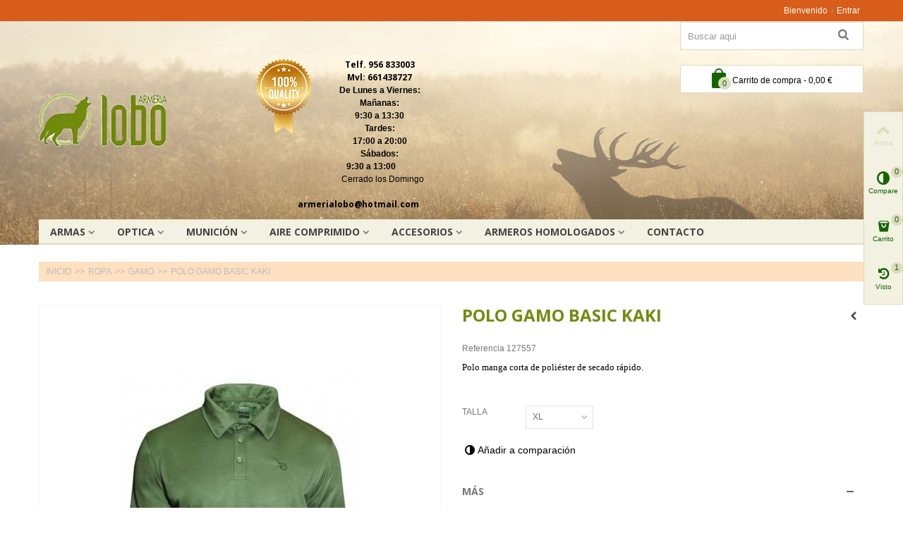

--- FILE ---
content_type: text/html; charset=utf-8
request_url: https://www.armerialobo.com/gamo/131897-polo-gamo-basic-kaki.html
body_size: 22913
content:
<!DOCTYPE HTML> <!--[if lt IE 7]><html class="no-js lt-ie9 lt-ie8 lt-ie7" lang="es-es"><![endif]--> <!--[if IE 7]><html class="no-js lt-ie9 lt-ie8 ie7" lang="es-es"><![endif]--> <!--[if IE 8]><html class="no-js lt-ie9 ie8" lang="es-es"><![endif]--> <!--[if gt IE 8]><html class="no-js ie9" lang="es-es"><![endif]--><html lang="es-es"><head>    <meta charset="utf-8" /><title>POLO GAMO BASIC KAKI</title><meta name="description" content="Polo manga corta de poliéster de secado rápido. " /><meta name="keywords" content="polo,gamo,basic,kaki" /><meta name="robots" content="index,follow" /><meta name="viewport" content="width=device-width, minimum-scale=0.25, maximum-scale=1.6, initial-scale=1.0" /><meta name="apple-mobile-web-app-capable" content="yes" /><link rel="icon" type="image/vnd.microsoft.icon" href="/img/favicon.ico?1755158779" /><link rel="shortcut icon" type="image/x-icon" href="/img/favicon.ico?1755158779" /><link rel="apple-touch-icon" sizes="57x57" href="/modules/stthemeeditor/img/touch-icon-iphone-57.png" /><link rel="apple-touch-icon" sizes="72x72" href="/modules/stthemeeditor/img/touch-icon-iphone-72.png" /><link rel="apple-touch-icon" sizes="114x114" href="/modules/stthemeeditor/img/touch-icon-iphone-114.png" /><link rel="apple-touch-icon" sizes="144x144" href="/modules/stthemeeditor/img/touch-icon-iphone-144.png" /><link rel="stylesheet" href="https://fonts.googleapis.com/css?family=Open+Sans:700" type="text/css" media="all" /><link rel="stylesheet" href="https://www.armerialobo.com/themes/panda/cache/v_815_c026b6c806adb0b4f30ae59e1620bc42_all.css" type="text/css" media="all" /><link rel="stylesheet" href="https://www.armerialobo.com/themes/panda/cache/v_815_6c3056044d55405117350db208966904_print.css" type="text/css" media="print" /><link href="https://www.armerialobo.com/modules/stthemeeditor/views/css/customer-s1.css" rel="stylesheet" type="text/css" media="all" /><style type="text/css">#st_ma_37 .cate_label,#st_mo_ma_37 .cate_label{color:#ffffff;}#st_ma_37 .cate_label,#st_mo_ma_37 .cate_label{background-color:#ff5514;}#st_ma_38 .cate_label,#st_mo_ma_38 .cate_label{color:#ffffff;}#st_ma_38 .cate_label,#st_mo_ma_38 .cate_label{background-color:#ff1a04;}</style><style type="text/css">.st_banner_block_2 .style_content, a.st_banner_block_2 , .st_banner_block_2 .style_content a{color:#ffffff;} .st_banner_block_2 .icon_line:after, .st_banner_block_2 .icon_line:before{background-color:#ffffff;} .st_banner_block_2 .line, .st_banner_block_2 .btn{border-color:#ffffff;}.st_banner_block_3 .style_content, a.st_banner_block_3 , .st_banner_block_3 .style_content a{color:#ffffff;} .st_banner_block_3 .icon_line:after, .st_banner_block_3 .icon_line:before{background-color:#ffffff;} .st_banner_block_3 .line, .st_banner_block_3 .btn{border-color:#ffffff;}.st_banner_block_4 .style_content, a.st_banner_block_4 , .st_banner_block_4 .style_content a{color:#ffffff;} .st_banner_block_4 .icon_line:after, .st_banner_block_4 .icon_line:before{background-color:#ffffff;} .st_banner_block_4 .line, .st_banner_block_4 .btn{border-color:#ffffff;}</style><style type="text/css">.special-products_block_center_container .products_slider .owl-theme.owl-navigation-tr .owl-controls .owl-buttons div.disabled,.special-products_block_center_container .products_slider .owl-theme.owl-navigation-tr .owl-controls .owl-buttons div.disabled:hover{background-color:transplanted;}</style><style type="text/css">.stsocial_list li a,#footer-primary .stsocial_list li a,#footer-secondary .stsocial_list li a,#footer-tertiary .stsocial_list li a{color:#000000;}.stsocial_list li a:hover,#footer-primary .stsocial_list li a:hover,#footer-secondary .stsocial_list li a:hover,#footer-tertiary .stsocial_list li a:hover{color:#898989;}.stsocial_list li a,#footer-primary .stsocial_list li a,#footer-secondary .stsocial_list li a,#footer-tertiary .stsocial_list li a{background-color:transparent;}.stsocial_list_footer_bottom .icon-large{font-size:1.166em;}.stsocial_list li a:hover,#footer-primary .stsocial_list li a:hover,#footer-secondary .stsocial_list li a:hover,#footer-tertiary .stsocial_list li a:hover{background-color:transparent;}.stsocial_list_footer_bottom .icon-large{font-size:1.166em;}</style><style type="text/css">.new-products_block_center_container .products_slider .owl-theme.owl-navigation-tr .owl-controls .owl-buttons div.disabled,.new-products_block_center_container .products_slider .owl-theme.owl-navigation-tr .owl-controls .owl-buttons div.disabled:hover{background-color:transplanted;}</style><style type="text/css">.featured_products_sldier_block_center_container .products_slider .owl-theme.owl-navigation-tr .owl-controls .owl-buttons div.disabled,.featured_products_sldier_block_center_container .products_slider .owl-theme.owl-navigation-tr .owl-controls .owl-buttons div.disabled:hover{background-color:transplanted;}</style><style type="text/css">.parallax_text_con_1 .style_content, .parallax_text_con_1 .style_content a{color:#ffffff;} .parallax_text_con_1 .icon_line:after, .parallax_text_con_1 .icon_line:before{background-color:#ffffff;} .parallax_text_con_1 .line, .parallax_text_con_1 .btn{border-color:#ffffff;}.parallax_text_con_2 .style_content, .parallax_text_con_2 .style_content a{color:#ffffff;} .parallax_text_con_2 .icon_line:after, .parallax_text_con_2 .icon_line:before{background-color:#ffffff;} .parallax_text_con_2 .line, .parallax_text_con_2 .btn{border-color:#ffffff;}#parallax_box_1{background-image: url(https://www.armerialobo.com/modules/stthemeeditor/patterns/25.png);}#parallax_box_1 .parallax_heading{color:#ffffff;}#owl-parallax-1.owl-theme .owl-controls .owl-page.active span{background-color:#ffffff;}#parallax_box_1{padding-top:60px;}#parallax_box_1{padding-bottom:60px;}</style><style type="text/css">.st_owl_carousel_block_4 .style_content, .st_owl_carousel_block_4 .style_content a{color:#ffffff;} .st_owl_carousel_block_4 .icon_line:after, .st_owl_carousel_block_4 .icon_line:before{background-color:#ffffff;} .st_owl_carousel_block_4 .line, .st_owl_carousel_block_4 .btn{border-color:#ffffff;}</style><style type="text/css">.best-sellers_block_center_container .products_slider .owl-theme.owl-navigation-tr .owl-controls .owl-buttons div.disabled,.best-sellers_block_center_container .products_slider .owl-theme.owl-navigation-tr .owl-controls .owl-buttons div.disabled:hover{background-color:transplanted;}</style><style type="text/css">body#index .st_blog_recent_article_container .products_slider .owl-theme.owl-navigation-tr .owl-controls .owl-buttons div.disabled,body#index .st_blog_recent_article_container .products_slider .owl-theme.owl-navigation-tr .owl-controls .owl-buttons div.disabled:hover{background-color:transplanted;}</style><style type="text/css">body#index .st_blog_featured_article_container .products_slider .owl-theme.owl-navigation-tr .owl-controls .owl-buttons div.disabled,body#index .st_blog_featured_article_container .products_slider .owl-theme.owl-navigation-tr .owl-controls .owl-buttons div.disabled:hover{background-color:transplanted;}</style><meta property="og:site_name" content="Armería Lobo" /><meta property="og:url" content="http://www.armerialobo.com/gamo/131897-polo-gamo-basic-kaki.html" /><meta property="og:type" content="product" /><meta property="og:title" content="POLO GAMO BASIC KAKI" /><meta property="og:description" content=" .cs2654AE3A{text-align:left;text-indent:0pt;margin:0pt 0pt 0pt 0pt} .cs8A261114{color:#000000;background-color:transparent;font-family:Tahoma; font-size:13px; font-weight:normal; font-style:normal; } Polo manga corta de poli&eacute;ster de secado r&aacute;pido." /><meta property="og:image" content="https://www.armerialobo.com/54216-thickbox_default/polo-gamo-basic-kaki.jpg" /><style type="text/css">#st_news_letter_1 .st_news_letter_form_inner{width:258px;}#st_news_letter_1 .st_news_letter_input{height:35px;}#st_news_letter_1 .st_news_letter_submit{height:35px;line-height:31px;}</style><style type="text/css">.countdown_timer.countdown_style_0 div{padding-top:11px;padding-bottom:11px;}.countdown_timer.countdown_style_0 div span{height:22px;line-height:22px;}.countdown_timer.countdown_style_0 div{border-right:none;}</style> <style type="text/css">.instagram_block_center_container .ins_slider_outer{padding:0 0px;}.instagram_con.com_grid_view.row{margin-left: -0px;margin-right: -0px;}.instagram_con.com_grid_view.row li{padding:0px;}.instagram_block_footer .instagram_list li{padding:4px;}.instagram_block_center_container .owl-theme.owl-navigation-tr .owl-controls .owl-buttons div.disabled,.instagram_block_center_container .owl-theme.owl-navigation-tr .owl-controls .owl-buttons div.disabled:hover{background-color:transplanted;}</style>  </head><body id="product" class="product product-131897 product-polo-gamo-basic-kaki category-3730 category-GAMO hide-left-column hide-right-column lang_es slide_lr_column "> <!--[if lt IE 9]><p class="alert alert-warning">Please upgrade to Internet Explorer version 9 or download Firefox, Opera, Safari or Chrome.</p> <![endif]--><div id="st-container" class="st-container st-effect-0"><div class="st-pusher"><div class="st-content"><div class="st-content-inner"><div id="body_wrapper"><div class="header-container "> <header id="header"><div id="top_bar" class="nav vertical-s" ><div class="wide_container"><div class="container"><div class="row"> <nav id="nav_left" class="clearfix"></nav> <nav id="nav_right" class="clearfix"><a class="login top_bar_item" href="https://www.armerialobo.com/mi-cuenta" rel="nofollow" title="Entre en su cuenta de cliente"> <span class="header_item">Entrar</span> </a> <span class="welcome top_bar_item hidden_extra_small "><span class="header_item">Bienvenido</span></span></nav></div></div></div></div> <section id="mobile_bar" class="animated fast"><div class="container"><div id="mobile_bar_container" class=" mobile_bar_center_layout"><div id="mobile_bar_left"><div id="mobile_bar_left_inner"><a id="mobile_bar_menu_tri" class="mobile_bar_tri " href="javascript:;" rel="nofollow"> <i class="icon-menu icon_btn icon-1x"></i> <span class="mobile_bar_tri_text">Menu</span> </a></div></div><div id="mobile_bar_center"> <a id="mobile_header_logo" href="https://www.armerialobo.com/" title="Armería Lobo"> <img class="logo replace-2x" src="https://www.armerialobo.com/img/armerria-lobo-logo-1503427599.jpg" alt="Armería Lobo" width="182" height="75"/> </a></div><div id="mobile_bar_right"><div id="mobile_bar_right_inner"><a id="mobile_bar_cart_tri" href="https://www.armerialobo.com/pedido" rel="nofollow" title="Carrito" class=""><div class="ajax_cart_bag"> <span class="ajax_cart_quantity amount_circle ">0</span> <span class="ajax_cart_bg_handle"></span> <i class="icon-glyph icon_btn"></i></div> <span class="mobile_bar_tri_text">Carrito</span> </a></div></div></div></div> </section><div id="header_primary" class="animated fast"><div class="wide_container"><div class="container"><div id="header_primary_row" class="row"><div id="header_left" class="col-sm-12 col-md-3 clearfix"> <a id="logo_left" href="https://www.armerialobo.com/" title="Armería Lobo"> <img class="logo replace-2x" src="https://www.armerialobo.com/img/armerria-lobo-logo-1503427599.jpg" alt="Armería Lobo" width="182" height="75"/> </a></div><div id="header_right" class="col-sm-12 col-md-9"><div id="header_top" class="row"><div id="header_top_right" class="col-sm-12 col-md-12 clearfix"><div id="search_block_top" class=" top_bar_item clearfix"><form id="searchbox" method="get" action="https://www.armerialobo.com/buscar" ><div id="searchbox_inner" class="clearfix"> <input type="hidden" name="controller" value="search" /> <input type="hidden" name="orderby" value="position" /> <input type="hidden" name="orderway" value="desc" /> <input class="search_query form-control" type="text" id="search_query_top" name="search_query" placeholder="Buscar aqui" value="" autocomplete="off" /> <button type="submit" name="submit_search" class="button-search"> <i class="icon-search-1 icon-large"></i> </button><div class="hidden more_prod_string">Más productos</div></div></form>  </div></div></div><div id="header_bottom" class="clearfix"><div class="shopping_cart shopping_cart_mod top_bar_item "> <a href="https://www.armerialobo.com/pedido" id="shopping_cart" title="Ver mi carrito de compra" rel="nofollow" class="header_item"><div class="ajax_cart_bag "> <span class="ajax_cart_quantity amount_circle ">0</span> <span class="ajax_cart_bg_handle"></span> <i class="icon-glyph icon_btn"></i></div> <span class="cart_text">Carrito de compra</span> <span class="ajax_cart_quantity">0</span> <span class="ajax_cart_product_txt">producto(s)</span> <span class="ajax_cart_split">-</span> <span class="ajax_cart_total"> 0,00 € </span> </a><div id="cart_block" class="cart_block exclusive"><div class="block_content"><div class="cart_block_list"><p class="cart_block_no_products alert alert-warning"> Sin productos</p><div class="cart-prices unvisible"><div class="cart-prices-line first-line"> <span class="price cart_block_shipping_cost ajax_cart_shipping_cost unvisible"> A determinar </span> <span class="unvisible"> Envío </span></div><div class="cart-prices-line last-line"> <span class="price cart_block_total ajax_block_cart_total">0,00 €</span> <span>Total</span></div></div><p class="cart-buttons unvisible "> <a id="button_order_cart" class="btn btn-default" href="https://www.armerialobo.com/pedido" title="Realizar pedido" rel="nofollow">Realizar pedido</a></p></div></div></div></div><aside id="easycontent_6" class="easycontent_6 easycontent section"><div class="style_content block_content"><div class="col-sm-12 col-md-4"><div class="clearfix pad_tb1"><div class="font_icon_1 pull-left"><img style="float: left; margin: 0px 10px 30px 0px;" src="https://www.armerialobo.com/upload/stowlcarousel/premium.png" alt="Pedidos urgentes en 24h" width="80" height="auto" /></div><div style="margin-left: 60px;"><div clas="title_block_name" style="text-align: center;"><strong><span style="font-family: 'Open Sans'; color: #000000;">Telf.&nbsp;956&nbsp;833003 <br />Mvl: 661438727</span></strong></div><div clas="title_block_name" style="text-align: center;"></div><div class="color_999" style="text-align: center;"><div class="color_999"><span style="color: #000000;"><strong>De Lunes a Viernes:</strong></span></div><div class="color_999"><span style="color: #000000;"><strong>Mañanas:</strong></span></div><div class="color_999"></div></div><div class="color_999" style="text-align: center;"><span style="color: #000000;"><strong>9:30 a 13:30</strong></span></div><div class="color_999" style="text-align: center;"><span style="color: #000000;"><strong>Tardes:</strong></span></div><div class="color_999" style="text-align: center;"></div><div class="color_999" style="text-align: center;"><span style="color: #000000;"><strong>17:00&nbsp;a 20:00</strong></span></div><div class="color_999" style="text-align: center;"><span style="color: #000000;"><strong>Sábados:</strong></span></div><div class="color_999" style="text-align: center;"></div><div class="color_999" style="text-align: center;"><span style="color: #000000;"><strong>&nbsp;&nbsp;9:30 a 13:00</strong></span></div><div class="color_999" style="text-align: center;"></div><div class="color_999" style="text-align: center;"><span style="color: #010000;">&nbsp; &nbsp; &nbsp; &nbsp; &nbsp; &nbsp; &nbsp;Cerrado los Domingo</span></div><div class="color_999" style="text-align: center;"></div><div class="color_999" style="text-align: left;">&nbsp; &nbsp; &nbsp; &nbsp; &nbsp; &nbsp; &nbsp; &nbsp; &nbsp; &nbsp; &nbsp; &nbsp; &nbsp; &nbsp; &nbsp; &nbsp; &nbsp; &nbsp; &nbsp; &nbsp; &nbsp; &nbsp; &nbsp; &nbsp; &nbsp; &nbsp; &nbsp; &nbsp; &nbsp; <a href="mailto:armerialobo@hotmail.com"><span style="font-family: 'Open Sans'; color: #000000;">armerialobo@hotmail.com</span></a></div></div></div></div><div class="col-sm-12 col-md-3"><div class="clearfix pad_tb1"><div class="title_block_name" style="text-align: center;"></div><div class="color_999" style="text-align: center;"></div></div></div></div> </aside></div></div></div></div></div></div> <section id="top_extra" class="main_menu_has_widgets_0"><div class="wide_container boxed_megamenu"><div id="st_mega_menu_container" class="animated fast"><div class="container"><div class="container_inner clearfix"> <nav id="st_mega_menu_wrap" role="navigation"><ul class="st_mega_menu clearfix mu_level_0"><li id="st_menu_1" class="ml_level_0 m_alignment_0"> <a id="st_ma_1" href="https://www.armerialobo.com/" class="ma_level_0 is_parent" title="Inicio">Armas</a><div class="stmenu_sub style_wide col-md-12"><div class="row m_column_row"><div id="st_menu_column_4" class="col-md-2"><div id="st_menu_block_11"><ul class="mu_level_1"><li class="ml_level_1"> <a id="st_ma_11" href="https://www.armerialobo.com/3349-SEMIAUTOMATICAS" title="Escopetas Semiautomáticas " class="ma_level_1 ma_item">Escopetas Semiautomáticas </a><ul class="mu_level_2 p_granditem_1"><li class="ml_level_2 granditem_1 p_granditem_1"> <a href="https://www.armerialobo.com/3377-BERETTA" title="BERETTA" class="ma_level_2 ma_item ">BERETTA</a></li><li class="ml_level_2 granditem_1 p_granditem_1"> <a href="https://www.armerialobo.com/3378-BENELLI" title="BENELLI" class="ma_level_2 ma_item ">BENELLI</a></li><li class="ml_level_2 granditem_1 p_granditem_1"> <a href="https://www.armerialobo.com/3664-STOEGER" title="STOEGER" class="ma_level_2 ma_item ">STOEGER</a></li></ul></li></ul></div><div id="st_menu_block_154"><ul class="mu_level_1"><li class="ml_level_1"> <a id="st_ma_154" href="https://www.armerialobo.com/3796-ESCOPETAS-DE-ZURDO" title="ESCOPETAS PARA ZURDOS" class="ma_level_1 ma_item">ESCOPETAS PARA ZURDOS</a></li></ul></div></div><div id="st_menu_column_6" class="col-md-2"><div id="st_menu_block_23"><ul class="mu_level_1"><li class="ml_level_1"> <a id="st_ma_23" href="https://www.armerialobo.com/3348-SUPERPUESTAS" title="Escopetas superpuestas" class="ma_level_1 ma_item">Escopetas superpuestas</a><ul class="mu_level_2 p_granditem_1"><li class="ml_level_2 granditem_1 p_granditem_1"> <a href="https://www.armerialobo.com/3355-TRAP-Y-RECORRIDO" title="TRAP Y RECORRIDO" class="ma_level_2 ma_item has_children ">TRAP Y RECORRIDO</a><ul class="mu_level_3 p_granditem_1"><li class="ml_level_3 granditem_1 p_granditem_1"> <a href="https://www.armerialobo.com/3371-RIZZINI" title="RIZZINI" class="ma_level_3 ma_item ">RIZZINI</a></li><li class="ml_level_3 granditem_1 p_granditem_1"> <a href="https://www.armerialobo.com/3367-BERETTA" title="BERETTA" class="ma_level_3 ma_item ">BERETTA</a></li></ul></li><li class="ml_level_2 granditem_1 p_granditem_1"> <a href="https://www.armerialobo.com/3354-CAZA" title="CAZA" class="ma_level_2 ma_item has_children ">CAZA</a><ul class="mu_level_3 p_granditem_1"><li class="ml_level_3 granditem_1 p_granditem_1"> <a href="https://www.armerialobo.com/3361-RIZZINI" title="RIZZINI" class="ma_level_3 ma_item ">RIZZINI</a></li><li class="ml_level_3 granditem_1 p_granditem_1"> <a href="https://www.armerialobo.com/3357-BERETTA" title="BERETTA" class="ma_level_3 ma_item ">BERETTA</a></li><li class="ml_level_3 granditem_1 p_granditem_1"> <a href="https://www.armerialobo.com/3364-FRANCHI" title="FRANCHI" class="ma_level_3 ma_item ">FRANCHI</a></li><li class="ml_level_3 granditem_1 p_granditem_1"> <a href="https://www.armerialobo.com/3666-BENELLI" title="BENELLI" class="ma_level_3 ma_item ">BENELLI</a></li></ul></li></ul></li></ul></div></div><div id="st_menu_column_7" class="col-md-2"><div id="st_menu_block_26"><ul class="mu_level_1"><li class="ml_level_1"> <a id="st_ma_26" href="https://www.armerialobo.com/3386-CALIBRES-PEQUEOS" title="Escopetas de Calibre pequeño" class="ma_level_1 ma_item">Escopetas de Calibre pequeño</a><ul class="mu_level_2 p_granditem_1"><li class="ml_level_2 granditem_1 p_granditem_1"> <a href="https://www.armerialobo.com/3701-SEMIAUTOMATICAS" title="SEMIAUTOMATICAS" class="ma_level_2 ma_item ">SEMIAUTOMATICAS</a></li><li class="ml_level_2 granditem_1 p_granditem_1"> <a href="https://www.armerialobo.com/3390-MONOTIRO" title="MONOTIRO" class="ma_level_2 ma_item has_children ">MONOTIRO</a><ul class="mu_level_3 p_granditem_1"><li class="ml_level_3 granditem_1 p_granditem_1"> <a href="https://www.armerialobo.com/3398-krico" title="KRICO" class="ma_level_3 ma_item ">KRICO</a></li><li class="ml_level_3 granditem_1 p_granditem_1"> <a href="https://www.armerialobo.com/3811-REXIMEX" title="REXIMEX" class="ma_level_3 ma_item ">REXIMEX</a></li></ul></li><li class="ml_level_2 granditem_1 p_granditem_1"> <a href="https://www.armerialobo.com/3389-SUPERPUESTAS" title="SUPERPUESTAS" class="ma_level_2 ma_item has_children ">SUPERPUESTAS</a><ul class="mu_level_3 p_granditem_1"><li class="ml_level_3 granditem_1 p_granditem_1"> <a href="https://www.armerialobo.com/3721-KRICO" title="KRICO" class="ma_level_3 ma_item ">KRICO</a></li><li class="ml_level_3 granditem_1 p_granditem_1"> <a href="https://www.armerialobo.com/3795-FRANCHI" title="FRANCHI" class="ma_level_3 ma_item ">FRANCHI</a></li><li class="ml_level_3 granditem_1 p_granditem_1"> <a href="https://www.armerialobo.com/3396-RIZZINI" title="RIZZINI" class="ma_level_3 ma_item ">RIZZINI</a></li></ul></li><li class="ml_level_2 granditem_1 p_granditem_1"> <a href="https://www.armerialobo.com/3388-PARALELAS" title="PARALELAS" class="ma_level_2 ma_item has_children ">PARALELAS</a><ul class="mu_level_3 p_granditem_1"><li class="ml_level_3 granditem_1 p_granditem_1"> <a href="https://www.armerialobo.com/3726-KRICO" title="KRICO" class="ma_level_3 ma_item ">KRICO</a></li></ul></li></ul></li></ul></div><div id="st_menu_block_27"><ul class="mu_level_1"><li class="ml_level_1"> <a id="st_ma_27" href="https://www.armerialobo.com/3776-BERETTA" title="PISTOLAS BERETTA" class="ma_level_1 ma_item">PISTOLAS BERETTA</a></li></ul></div></div><div id="st_menu_column_9" class="col-md-2"><div id="st_menu_block_103"><ul class="mu_level_1"><li class="ml_level_1"> <a id="st_ma_103" href="https://www.armerialobo.com/3401-CERROJO" title="Rifles de Cerrojo " class="ma_level_1 ma_item">Rifles de Cerrojo </a><ul class="mu_level_2 p_granditem_1"><li class="ml_level_2 granditem_0 p_granditem_1"> <a href="https://www.armerialobo.com/3821-CVA" title="CVA" class="ma_level_2 ma_item ">CVA</a></li><li class="ml_level_2 granditem_0 p_granditem_1"> <a href="https://www.armerialobo.com/3413-tikka" title="TIKKA" class="ma_level_2 ma_item ">TIKKA</a></li><li class="ml_level_2 granditem_0 p_granditem_1"> <a href="https://www.armerialobo.com/3788-FRANCHI" title="FRANCHI" class="ma_level_2 ma_item ">FRANCHI</a></li><li class="ml_level_2 granditem_0 p_granditem_1"> <a href="https://www.armerialobo.com/3792-BENELLI" title="BENELLI" class="ma_level_2 ma_item ">BENELLI</a></li><li class="ml_level_2 granditem_0 p_granditem_1"> <a href="https://www.armerialobo.com/3803-BERETTA" title="BERETTA" class="ma_level_2 ma_item ">BERETTA</a></li><li class="ml_level_2 granditem_0 p_granditem_1"> <a href="https://www.armerialobo.com/3416-SAKO" title="SAKO" class="ma_level_2 ma_item ">SAKO</a></li><li class="ml_level_2 granditem_0 p_granditem_1"> <a href="https://www.armerialobo.com/3661-BERGARA" title="BERGARA" class="ma_level_2 ma_item ">BERGARA</a></li><li class="ml_level_2 granditem_0 p_granditem_1"> <a href="https://www.armerialobo.com/3411-WINCHESTER" title="WINCHESTER" class="ma_level_2 ma_item ">WINCHESTER</a></li><li class="ml_level_2 granditem_0 p_granditem_1"> <a href="https://www.armerialobo.com/3408-sauer" title="SAUER" class="ma_level_2 ma_item ">SAUER</a></li><li class="ml_level_2 granditem_0 p_granditem_1"> <a href="https://www.armerialobo.com/3720-MAUSER" title="MAUSER" class="ma_level_2 ma_item ">MAUSER</a></li><li class="ml_level_2 granditem_0 p_granditem_1"> <a href="https://www.armerialobo.com/3777-EUROPEARMS" title="EUROPEAN" class="ma_level_2 ma_item ">EUROPEAN</a></li></ul></li></ul></div></div><div id="st_menu_column_5" class="col-md-2"><div id="st_menu_block_15"><ul class="mu_level_1"><li class="ml_level_1"> <a id="st_ma_15" href="https://www.armerialobo.com/3403-MONOTIRO" title="Rifles MONOTIRO" class="ma_level_1 ma_item">Rifles MONOTIRO</a><ul class="mu_level_2 p_granditem_1"><li class="ml_level_2 granditem_0 p_granditem_1"> <a href="https://www.armerialobo.com/3426-BERGARA" title="BERGARA" class="ma_level_2 ma_item ">BERGARA</a></li></ul></li></ul></div><div id="st_menu_block_104"><ul class="mu_level_1"><li class="ml_level_1"> <a id="st_ma_104" href="https://www.armerialobo.com/3402-SEMIAUTOMATICAS" title="RIFLES SEMIAUTOMÁTICOS" class="ma_level_1 ma_item">RIFLES SEMIAUTOMÁTICOS</a><ul class="mu_level_2 p_granditem_1"><li class="ml_level_2 granditem_0 p_granditem_1"> <a href="https://www.armerialobo.com/3418-BENELLI" title="BENELLI" class="ma_level_2 ma_item ">BENELLI</a></li></ul></li></ul></div></div><div id="st_menu_column_8" class="col-md-2"><div id="st_menu_block_34"><ul class="mu_level_1"><li class="ml_level_1"> <a id="st_ma_34" href="https://www.armerialobo.com/3427-CARABINAS-C22-Y-OTROS-CALIBRES" title="Carabinas C22 y 17HMR" class="ma_level_1 ma_item">Carabinas C22 y 17HMR</a><ul class="mu_level_2 p_granditem_1"><li class="ml_level_2 granditem_0 p_granditem_1"> <a href="https://www.armerialobo.com/3428-CERROJO" title="CERROJO" class="ma_level_2 ma_item ">CERROJO</a></li></ul></li></ul></div><div id="st_menu_block_37"><ul class="mu_level_1"><li class="ml_level_1"> <a id="st_ma_37" href="https://www.armerialobo.com/3542-OFERTA-ARMAS" title="Ofertas" class="ma_level_1 ma_item">Ofertas<span class="cate_label">Descuentos!</span></a></li></ul></div><div id="st_menu_block_38"><ul class="mu_level_1"><li class="ml_level_1"> <a id="st_ma_38" href="https://www.armerialobo.com/3399-armas-ocasion" title="OCASION" class="ma_level_1 ma_item">OCASION<span class="cate_label">Outlet!</span></a></li></ul></div></div></div></div></li><li id="st_menu_97" class="ml_level_0 m_alignment_0"> <a id="st_ma_97" href="https://www.armerialobo.com/3530-OPTICA" class="ma_level_0 is_parent" title="OPTICA">OPTICA</a><div class="stmenu_sub style_wide col-md-12"><div class="row m_column_row"><div id="st_menu_column_28" class="col-md-3"><div id="st_menu_block_98"><ul class="mu_level_1"><li class="ml_level_1"> <a id="st_ma_98" href="https://www.armerialobo.com/3531-VISORES" title="VISORES" class="ma_level_1 ma_item">VISORES</a><ul class="mu_level_2 p_granditem_1"><li class="ml_level_2 granditem_0 p_granditem_1"> <a href="https://www.armerialobo.com/3819-ZERO-COMPROMISE-OPTIC" title="ZERO COMPROMISE OPTIC" class="ma_level_2 ma_item ">ZERO COMPROMISE OPTIC</a></li><li class="ml_level_2 granditem_0 p_granditem_1"> <a href="https://www.armerialobo.com/3695-ARCEA" title="ARCEA" class="ma_level_2 ma_item ">ARCEA</a></li><li class="ml_level_2 granditem_0 p_granditem_1"> <a href="https://www.armerialobo.com/3740-NIKKO-STIRLING" title="NIKKO STIRLING" class="ma_level_2 ma_item ">NIKKO STIRLING</a></li><li class="ml_level_2 granditem_0 p_granditem_1"> <a href="https://www.armerialobo.com/3759-VORTEX" title="VORTEX" class="ma_level_2 ma_item ">VORTEX</a></li><li class="ml_level_2 granditem_0 p_granditem_1"> <a href="https://www.armerialobo.com/3760-MINOX" title="MINOX" class="ma_level_2 ma_item ">MINOX</a></li><li class="ml_level_2 granditem_0 p_granditem_1"> <a href="https://www.armerialobo.com/3770-MEOPTA" title="MEOPTA" class="ma_level_2 ma_item ">MEOPTA</a></li><li class="ml_level_2 granditem_0 p_granditem_1"> <a href="https://www.armerialobo.com/3779-STEINER" title="STEINER" class="ma_level_2 ma_item ">STEINER</a></li><li class="ml_level_2 granditem_0 p_granditem_1"> <a href="https://www.armerialobo.com/3589-LEAPERS" title="LEAPERS" class="ma_level_2 ma_item ">LEAPERS</a></li><li class="ml_level_2 granditem_0 p_granditem_1"> <a href="https://www.armerialobo.com/3663-BURRIS" title="BURRIS" class="ma_level_2 ma_item ">BURRIS</a></li><li class="ml_level_2 granditem_0 p_granditem_1"> <a href="https://www.armerialobo.com/3662-AVISTAR" title="AVISTAR" class="ma_level_2 ma_item ">AVISTAR</a></li><li class="ml_level_2 granditem_0 p_granditem_1"> <a href="https://www.armerialobo.com/3586-SWAROVSKI" title="SWAROVSKI" class="ma_level_2 ma_item ">SWAROVSKI</a></li><li class="ml_level_2 granditem_0 p_granditem_1"> <a href="https://www.armerialobo.com/3658-SHILBA" title="SHILBA" class="ma_level_2 ma_item ">SHILBA</a></li><li class="ml_level_2 granditem_0 p_granditem_1"> <a href="https://www.armerialobo.com/3584-GAMO" title="GAMO" class="ma_level_2 ma_item ">GAMO</a></li><li class="ml_level_2 granditem_0 p_granditem_1"> <a href="https://www.armerialobo.com/3643-FOMEI" title="FOMEI" class="ma_level_2 ma_item ">FOMEI</a></li><li class="ml_level_2 granditem_0 p_granditem_1"> <a href="https://www.armerialobo.com/3582-SCHMIDT-BENDER" title="SCHMIDT BENDER" class="ma_level_2 ma_item ">SCHMIDT BENDER</a></li><li class="ml_level_2 granditem_0 p_granditem_1"> <a href="https://www.armerialobo.com/3642-DELTA" title="DELTA" class="ma_level_2 ma_item ">DELTA</a></li><li class="ml_level_2 granditem_0 p_granditem_1"> <a href="https://www.armerialobo.com/3581-ROOLLS" title="ROOLLS" class="ma_level_2 ma_item ">ROOLLS</a></li></ul></li></ul></div></div><div id="st_menu_column_35" class="col-md-3"><div id="st_menu_block_147"><ul class="mu_level_1"><li class="ml_level_1"> <a id="st_ma_147" href="https://www.armerialobo.com/3532-PRISMATICOS" title="PRISMATICOS" class="ma_level_1 ma_item">PRISMATICOS</a><ul class="mu_level_2 p_granditem_1"><li class="ml_level_2 granditem_0 p_granditem_1"> <a href="https://www.armerialobo.com/3832-SIG-SAUER" title="SIG SAUER" class="ma_level_2 ma_item ">SIG SAUER</a></li><li class="ml_level_2 granditem_0 p_granditem_1"> <a href="https://www.armerialobo.com/3646-DELTA" title="DELTA" class="ma_level_2 ma_item ">DELTA</a></li><li class="ml_level_2 granditem_0 p_granditem_1"> <a href="https://www.armerialobo.com/3638-ZEISS" title="ZEISS" class="ma_level_2 ma_item ">ZEISS</a></li><li class="ml_level_2 granditem_0 p_granditem_1"> <a href="https://www.armerialobo.com/3635-SWAROVSKI" title="SWAROVSKI" class="ma_level_2 ma_item ">SWAROVSKI</a></li><li class="ml_level_2 granditem_0 p_granditem_1"> <a href="https://www.armerialobo.com/3631-fomei" title="FOMEI" class="ma_level_2 ma_item ">FOMEI</a></li><li class="ml_level_2 granditem_0 p_granditem_1"> <a href="https://www.armerialobo.com/3630-BUSHNELL" title="BUSHNELL" class="ma_level_2 ma_item ">BUSHNELL</a></li><li class="ml_level_2 granditem_0 p_granditem_1"> <a href="https://www.armerialobo.com/3628-LEICA" title="LEICA" class="ma_level_2 ma_item ">LEICA</a></li><li class="ml_level_2 granditem_0 p_granditem_1"> <a href="https://www.armerialobo.com/3714-roolls" title="ROOLLS" class="ma_level_2 ma_item ">ROOLLS</a></li></ul></li></ul></div></div><div id="st_menu_column_36" class="col-md-3"><div id="st_menu_block_150"><ul class="mu_level_1"><li class="ml_level_1"> <a id="st_ma_150" href="https://www.armerialobo.com/3626-MEDIDOR-DE-DISTANCIA" title="MEDIDOR DE DISTANCIA" class="ma_level_1 ma_item ">MEDIDOR DE DISTANCIA</a></li></ul></div><div id="st_menu_block_151"><ul class="mu_level_1"><li class="ml_level_1"> <a id="st_ma_151" href="https://www.armerialobo.com/3588-VISION-NOCTURNA" title="VISION NOCTURNA" class="ma_level_1 ma_item ">VISION NOCTURNA</a></li></ul></div><div id="st_menu_block_152"><ul class="mu_level_1"><li class="ml_level_1"> <a id="st_ma_152" href="https://www.armerialobo.com/3541-HOLOGRAFICOS" title="HOLOGRÁFICOS" class="ma_level_1 ma_item ">HOLOGRÁFICOS</a></li></ul></div><div id="st_menu_block_153"><ul class="mu_level_1"><li class="ml_level_1"> <a id="st_ma_153" href="https://www.armerialobo.com/3724-VISION-TERMICA" title="VISIÓN TÉRMICA" class="ma_level_1 ma_item ">VISION TÉRMICA</a></li></ul></div></div></div></div></li><li id="st_menu_6" class="ml_level_0 m_alignment_0"> <a id="st_ma_6" href="https://www.armerialobo.com/3468-CARTUCHOS" class="ma_level_0 is_parent" title="CARTUCHOS">Munición</a><div class="stmenu_sub style_wide col-md-12"><div class="row m_column_row"><div id="st_menu_column_12" class="col-md-2"><div id="st_menu_block_45"><ul class="mu_level_1"><li class="ml_level_1"> <a id="st_ma_45" href="https://www.armerialobo.com/3508-balas-cartucheria" title="BALAS (CARTUCHERIA)" class="ma_level_1 ma_item">BALAS (CARTUCHERIA)</a><ul class="mu_level_2 p_granditem_1"><li class="ml_level_2 granditem_1 p_granditem_1"> <a href="https://www.armerialobo.com/3513-CALIBRE-22-Y-17-HMR" title="CALIBRE 22 Y 17 HMR" class="ma_level_2 ma_item has_children ">CALIBRE 22 Y 17 HMR</a><ul class="mu_level_3 p_granditem_1"><li class="ml_level_3 granditem_1 p_granditem_1"> <a href="https://www.armerialobo.com/3528-REMINGTON" title="REMINGTON" class="ma_level_3 ma_item ">REMINGTON</a></li><li class="ml_level_3 granditem_1 p_granditem_1"> <a href="https://www.armerialobo.com/3526-RWS" title="R.W.S." class="ma_level_3 ma_item ">R.W.S.</a></li><li class="ml_level_3 granditem_1 p_granditem_1"> <a href="https://www.armerialobo.com/3525-CCI" title="C.C.I." class="ma_level_3 ma_item ">C.C.I.</a></li><li class="ml_level_3 granditem_1 p_granditem_1"> <a href="https://www.armerialobo.com/3830-FEDERAL" title="FEDERAL" class="ma_level_3 ma_item ">FEDERAL</a></li><li class="ml_level_3 granditem_1 p_granditem_1"> <a href="https://www.armerialobo.com/3837-HORNADY" title="HORNADY" class="ma_level_3 ma_item ">HORNADY</a></li></ul></li><li class="ml_level_2 granditem_1 p_granditem_1"> <a href="https://www.armerialobo.com/3511-ARMA-CORTA" title="ARMA CORTA" class="ma_level_2 ma_item has_children ">ARMA CORTA</a><ul class="mu_level_3 p_granditem_1"><li class="ml_level_3 granditem_1 p_granditem_1"> <a href="https://www.armerialobo.com/3524-FIOCHI" title="FIOCHI" class="ma_level_3 ma_item ">FIOCHI</a></li><li class="ml_level_3 granditem_1 p_granditem_1"> <a href="https://www.armerialobo.com/3810-PRVI-PARTIZAN" title="PRVI PARTIZAN" class="ma_level_3 ma_item ">PRVI PARTIZAN</a></li><li class="ml_level_3 granditem_1 p_granditem_1"> <a href="https://www.armerialobo.com/3826-SELLIER--BELLOT" title="SELLIER &amp; BELLOT" class="ma_level_3 ma_item ">SELLIER &amp; BELLOT</a></li></ul></li><li class="ml_level_2 granditem_1 p_granditem_1"> <a href="https://www.armerialobo.com/3510-CAZA-MAYOR" title="CAZA MAYOR" class="ma_level_2 ma_item has_children ">CAZA MAYOR</a><ul class="mu_level_3 p_granditem_1"><li class="ml_level_3 granditem_1 p_granditem_1"> <a href="https://www.armerialobo.com/3725-GECO" title="GECO" class="ma_level_3 ma_item ">GECO</a></li><li class="ml_level_3 granditem_1 p_granditem_1"> <a href="https://www.armerialobo.com/3591-HORNADY" title="HORNADY" class="ma_level_3 ma_item ">HORNADY</a></li><li class="ml_level_3 granditem_1 p_granditem_1"> <a href="https://www.armerialobo.com/3809-PRVI-PARTIZAN" title="PRVI PARTIZAN" class="ma_level_3 ma_item ">PRVI PARTIZAN</a></li><li class="ml_level_3 granditem_1 p_granditem_1"> <a href="https://www.armerialobo.com/3523-WINCHESTER" title="WINCHESTER" class="ma_level_3 ma_item ">WINCHESTER</a></li><li class="ml_level_3 granditem_1 p_granditem_1"> <a href="https://www.armerialobo.com/3522-SELLIER--BELLOT" title="SELLIER &amp; BELLOT" class="ma_level_3 ma_item ">SELLIER &amp; BELLOT</a></li><li class="ml_level_3 granditem_1 p_granditem_1"> <a href="https://www.armerialobo.com/3517-SAKO" title="SAKO" class="ma_level_3 ma_item ">SAKO</a></li><li class="ml_level_3 granditem_1 p_granditem_1"> <a href="https://www.armerialobo.com/3516-REMINGTON" title="REMINGTON" class="ma_level_3 ma_item ">REMINGTON</a></li><li class="ml_level_3 granditem_1 p_granditem_1"> <a href="https://www.armerialobo.com/3515-NORMA" title="NORMA" class="ma_level_3 ma_item ">NORMA</a></li><li class="ml_level_3 granditem_1 p_granditem_1"> <a href="https://www.armerialobo.com/3514-RWS" title="R.W.S." class="ma_level_3 ma_item ">R.W.S.</a></li></ul></li></ul></li></ul></div></div><div id="st_menu_column_11" class="col-md-2"><div id="st_menu_block_44"><ul class="mu_level_1"><li class="ml_level_1"> <a id="st_ma_44" href="https://www.armerialobo.com/3469-CAZA" title="CAZA" class="ma_level_1 ma_item">CAZA</a><ul class="mu_level_2 p_granditem_1"><li class="ml_level_2 granditem_0 p_granditem_1"> <a href="https://www.armerialobo.com/3488-RAPAZ" title="RAPAZ" class="ma_level_2 ma_item ">RAPAZ</a></li><li class="ml_level_2 granditem_0 p_granditem_1"> <a href="https://www.armerialobo.com/3486-ARMUSA" title="ARMUSA" class="ma_level_2 ma_item ">ARMUSA</a></li><li class="ml_level_2 granditem_0 p_granditem_1"> <a href="https://www.armerialobo.com/3485-SAGA" title="SAGA" class="ma_level_2 ma_item ">SAGA</a></li><li class="ml_level_2 granditem_0 p_granditem_1"> <a href="https://www.armerialobo.com/3482-JG" title="J.G." class="ma_level_2 ma_item ">J.G.</a></li><li class="ml_level_2 granditem_0 p_granditem_1"> <a href="https://www.armerialobo.com/3480-GB" title="GB" class="ma_level_2 ma_item ">GB</a></li><li class="ml_level_2 granditem_0 p_granditem_1"> <a href="https://www.armerialobo.com/3477-TRUST" title="TRUST" class="ma_level_2 ma_item ">TRUST</a></li><li class="ml_level_2 granditem_0 p_granditem_1"> <a href="https://www.armerialobo.com/3476-BERETTA" title="BERETTA" class="ma_level_2 ma_item ">BERETTA</a></li><li class="ml_level_2 granditem_0 p_granditem_1"> <a href="https://www.armerialobo.com/3475-BACHIERI" title="BACHIERI" class="ma_level_2 ma_item ">BACHIERI</a></li><li class="ml_level_2 granditem_0 p_granditem_1"> <a href="https://www.armerialobo.com/3474-RIO" title="RIO" class="ma_level_2 ma_item ">RIO</a></li><li class="ml_level_2 granditem_0 p_granditem_1"> <a href="https://www.armerialobo.com/3473-ROOLLS" title="ROOLLS" class="ma_level_2 ma_item ">ROOLLS</a></li></ul></li></ul></div></div><div id="st_menu_column_10" class="col-md-2"><div id="st_menu_block_42"><ul class="mu_level_1"><li class="ml_level_1"> <a id="st_ma_42" href="https://www.armerialobo.com/3471-TIRO" title="TIRO" class="ma_level_1 ma_item">TIRO</a><ul class="mu_level_2 p_granditem_1"><li class="ml_level_2 granditem_0 p_granditem_1"> <a href="https://www.armerialobo.com/3824-BASCHIERI" title="BASCHIERI" class="ma_level_2 ma_item ">BASCHIERI</a></li><li class="ml_level_2 granditem_0 p_granditem_1"> <a href="https://www.armerialobo.com/3490-ROOLLS" title="ROOLLS" class="ma_level_2 ma_item ">ROOLLS</a></li><li class="ml_level_2 granditem_0 p_granditem_1"> <a href="https://www.armerialobo.com/3491-RIO" title="RIO" class="ma_level_2 ma_item ">RIO</a></li></ul></li></ul></div></div><div id="st_menu_column_34" class="col-md-3"><div id="st_menu_block_144"><ul class="mu_level_1"><li class="ml_level_1"> <a id="st_ma_144" href="https://www.armerialobo.com/3571-CALIBRES-PEQUEOS" title="Calibres pequeños" class="ma_level_1 ma_item">Calibres pequeños</a></li></ul></div><div id="st_menu_block_143"><ul class="mu_level_1"><li class="ml_level_1"> <a id="st_ma_143" href="https://www.armerialobo.com/3472-BALAS-Y-POSTAS" title="BALAS Y POSTAS" class="ma_level_1 ma_item">BALAS Y POSTAS</a></li></ul></div></div></div></div></li><li id="st_menu_99" class="ml_level_0 m_alignment_0"> <a id="st_ma_99" href="https://www.armerialobo.com/3446-AIRE-COMPRIMIDO" class="ma_level_0 is_parent" title="AIRE COMPRIMIDO">AIRE COMPRIMIDO</a><div class="stmenu_sub style_wide col-md-12"><div class="row m_column_row"><div id="st_menu_column_29" class="col-md-3"><div id="st_menu_block_100"><ul class="mu_level_1"><li class="ml_level_1"> <a id="st_ma_100" href="https://www.armerialobo.com/3450-COMPLEMENTOS" title="Complementos" class="ma_level_1 ma_item">Complementos</a></li></ul></div><div id="st_menu_block_121"><ul class="mu_level_1"><li class="ml_level_1"> <a id="st_ma_121" href="https://www.armerialobo.com/3449-BALINES" title="Balines" class="ma_level_1 ma_item">Balines</a><ul class="mu_level_2 p_granditem_1"><li class="ml_level_2 granditem_0 p_granditem_1"> <a href="https://www.armerialobo.com/3597-JSB" title="JSB" class="ma_level_2 ma_item ">JSB</a></li><li class="ml_level_2 granditem_0 p_granditem_1"> <a href="https://www.armerialobo.com/3595-HN" title="H&amp;N" class="ma_level_2 ma_item ">H&amp;N</a></li><li class="ml_level_2 granditem_0 p_granditem_1"> <a href="https://www.armerialobo.com/3592-GAMO" title="GAMO" class="ma_level_2 ma_item ">GAMO</a></li></ul></li></ul></div><div id="st_menu_block_122"><ul class="mu_level_1"><li class="ml_level_1"> <a id="st_ma_122" href="https://www.armerialobo.com/3448-PISTOLAS" title="Pistolas" class="ma_level_1 ma_item">Pistolas</a><ul class="mu_level_2 p_granditem_1"><li class="ml_level_2 granditem_0 p_granditem_1"> <a href="https://www.armerialobo.com/3739-PCP" title="PCP" class="ma_level_2 ma_item ">PCP</a></li><li class="ml_level_2 granditem_0 p_granditem_1"> <a href="https://www.armerialobo.com/3459-GAMO" title="GAMO" class="ma_level_2 ma_item has_children ">GAMO<span class="is_parent_icon"><b class="is_parent_icon_h"></b><b class="is_parent_icon_v"></b></span></a><ul class="mu_level_3 p_granditem_0"><li class="ml_level_3 granditem_0 p_granditem_0"> <a href="https://www.armerialobo.com/-" title="" class="ma_level_3 ma_item "></a></li></ul></li></ul></li></ul></div></div><div id="st_menu_column_31" class="col-md-3"><div id="st_menu_block_124"><ul class="mu_level_1"><li class="ml_level_1"> <a id="st_ma_124" href="https://www.armerialobo.com/3458-PCP" title="Carabinas PCP" class="ma_level_1 ma_item">Carabinas PCP</a><ul class="mu_level_2 p_granditem_1"><li class="ml_level_2 granditem_0 p_granditem_1"> <a href="https://www.armerialobo.com/3709-ONIX" title="ONIX" class="ma_level_2 ma_item ">ONIX</a></li><li class="ml_level_2 granditem_0 p_granditem_1"> <a href="https://www.armerialobo.com/3775-NORICA" title="NORICA" class="ma_level_2 ma_item ">NORICA</a></li><li class="ml_level_2 granditem_0 p_granditem_1"> <a href="https://www.armerialobo.com/3707-COMETA" title="COMETA" class="ma_level_2 ma_item ">COMETA</a></li></ul></li></ul></div></div><div id="st_menu_column_32" class="col-md-3"><div id="st_menu_block_125"><ul class="mu_level_1"><li class="ml_level_1"> <a id="st_ma_125" href="https://www.armerialobo.com/3453-GAMO" title="Carabinas Gamo" class="ma_level_1 ma_item">Carabinas Gamo</a><ul class="mu_level_2 p_granditem_1"><li class="ml_level_2 granditem_0 p_granditem_1"> <a href="https://www.armerialobo.com/3686-PACK-CARABINA--VISOR" title="PACK CARABINA + VISOR" class="ma_level_2 ma_item ">PACK CARABINA + VISOR</a></li><li class="ml_level_2 granditem_0 p_granditem_1"> <a href="https://www.armerialobo.com/3685--CARABINAS-JUNIOR" title=" CARABINAS JUNIOR" class="ma_level_2 ma_item "> CARABINAS JUNIOR</a></li><li class="ml_level_2 granditem_0 p_granditem_1"> <a href="https://www.armerialobo.com/3684-IGT" title="IGT" class="ma_level_2 ma_item ">IGT</a></li><li class="ml_level_2 granditem_0 p_granditem_1"> <a href="https://www.armerialobo.com/3682-MUELLE-RESORTE" title="MUELLE RESORTE" class="ma_level_2 ma_item ">MUELLE RESORTE</a></li></ul></li></ul></div></div><div id="st_menu_column_33" class="col-md-3"><div id="st_menu_block_127"><ul class="mu_level_1"><li class="ml_level_1"> <a id="st_ma_127" href="https://www.armerialobo.com/3454-NORICA" title="Carabinas Norica" class="ma_level_1 ma_item">Carabinas Norica</a></li></ul></div><div id="st_menu_block_128"><ul class="mu_level_1"><li class="ml_level_1"> <a id="st_ma_128" href="https://www.armerialobo.com/3457-COMETA" title="Carabinas Cometa" class="ma_level_1 ma_item">Carabinas Cometa</a><ul class="mu_level_2 p_granditem_1"><li class="ml_level_2 granditem_0 p_granditem_1"> <a href="https://www.armerialobo.com/3692-PCP" title="PCP" class="ma_level_2 ma_item ">PCP</a></li></ul></li></ul></div></div></div></div></li><li id="st_menu_7" class="ml_level_0 m_alignment_0"> <a id="st_ma_7" href="https://www.armerialobo.com/3545-COMPLEMENTOS" class="ma_level_0 is_parent" title="COMPLEMENTOS">Accesorios</a><div class="stmenu_sub style_wide col-md-12"><div class="row m_column_row"><div id="st_menu_column_13" class="col-md-2"><div id="st_menu_block_46"><ul class="mu_level_1"><li class="ml_level_1"> <a id="st_ma_46" href="https://www.armerialobo.com/3534-ROPA" title="ROPA" class="ma_level_1 ma_item">ROPA</a><ul class="mu_level_2 p_granditem_1"><li class="ml_level_2 granditem_1 p_granditem_1"> <a href="https://www.armerialobo.com/3834-SOMBREROS-PANAMA-Y-GORRAS-BEIRETS" title="SOMBREROS PANAMA Y GORRAS BEIRETS" class="ma_level_2 ma_item ">SOMBREROS PANAMA Y GORRAS BEIRETS</a></li><li class="ml_level_2 granditem_1 p_granditem_1"> <a href="https://www.armerialobo.com/3831-HART" title="HART" class="ma_level_2 ma_item ">HART</a></li><li class="ml_level_2 granditem_1 p_granditem_1"> <a href="https://www.armerialobo.com/3827-BROWNING" title="BROWNING" class="ma_level_2 ma_item ">BROWNING</a></li><li class="ml_level_2 granditem_1 p_granditem_1"> <a href="https://www.armerialobo.com/3828-WINCHESTER" title="WINCHESTER" class="ma_level_2 ma_item ">WINCHESTER</a></li><li class="ml_level_2 granditem_1 p_granditem_1"> <a href="https://www.armerialobo.com/3829-DEERHUNTER" title="DEERHUNTER" class="ma_level_2 ma_item ">DEERHUNTER</a></li><li class="ml_level_2 granditem_1 p_granditem_1"> <a href="https://www.armerialobo.com/3729-CHALECOS-DE-CAZA" title="CHALECOS DE CAZA" class="ma_level_2 ma_item ">CHALECOS DE CAZA</a></li><li class="ml_level_2 granditem_1 p_granditem_1"> <a href="https://www.armerialobo.com/3730-GAMO" title="GAMO" class="ma_level_2 ma_item ">GAMO</a></li><li class="ml_level_2 granditem_1 p_granditem_1"> <a href="https://www.armerialobo.com/3745-BERETTA" title="BERETTA" class="ma_level_2 ma_item ">BERETTA</a></li><li class="ml_level_2 granditem_1 p_granditem_1"> <a href="https://www.armerialobo.com/3746-PANTALONES" title="PANTALONES" class="ma_level_2 ma_item ">PANTALONES</a></li><li class="ml_level_2 granditem_1 p_granditem_1"> <a href="https://www.armerialobo.com/3748-GORRAS" title="GORRAS" class="ma_level_2 ma_item ">GORRAS</a></li><li class="ml_level_2 granditem_1 p_granditem_1"> <a href="https://www.armerialobo.com/3699-BENISPORT" title="BENISPORT" class="ma_level_2 ma_item ">BENISPORT</a></li><li class="ml_level_2 granditem_1 p_granditem_1"> <a href="https://www.armerialobo.com/3674-CHIRUCA" title="CHIRUCA" class="ma_level_2 ma_item ">CHIRUCA</a></li><li class="ml_level_2 granditem_1 p_granditem_1"> <a href="https://www.armerialobo.com/3671-PASION-MORENA" title="PASION MORENA" class="ma_level_2 ma_item ">PASION MORENA</a></li><li class="ml_level_2 granditem_1 p_granditem_1"> <a href="https://www.armerialobo.com/3733-ALPHAVENTURE" title="ALPHAVENTURE" class="ma_level_2 ma_item ">ALPHAVENTURE</a></li></ul></li></ul></div><div id="st_menu_block_47"><ul class="mu_level_1"><li class="ml_level_1"> <a id="st_ma_47" href="https://www.armerialobo.com/3533-CALZADO" title="CALZADO" class="ma_level_1 ma_item">CALZADO</a><ul class="mu_level_2 p_granditem_1"><li class="ml_level_2 granditem_1 p_granditem_1"> <a href="https://www.armerialobo.com/3765-ZAPATOS" title="ZAPATOS" class="ma_level_2 ma_item ">ZAPATOS</a></li><li class="ml_level_2 granditem_1 p_granditem_1"> <a href="https://www.armerialobo.com/3617-BOTAS-CAZA" title="BOTAS CAZA" class="ma_level_2 ma_item ">BOTAS CAZA</a></li><li class="ml_level_2 granditem_1 p_granditem_1"> <a href="https://www.armerialobo.com/3743-botas-de-agua" title="BOTAS DE AGUA " class="ma_level_2 ma_item ">BOTAS DE AGUA </a></li></ul></li></ul></div></div><div id="st_menu_column_14" class="col-md-2"><div id="st_menu_block_48"><ul class="mu_level_1"><li class="ml_level_1"> <a id="st_ma_48" href="https://www.armerialobo.com/3744-CALCETINES" title="CALCETINES" class="ma_level_1 ma_item">CALCETINES</a></li></ul></div><div id="st_menu_block_159"><ul class="mu_level_1"><li class="ml_level_1"> <a id="st_ma_159" href="https://www.armerialobo.com/3836-CINTURONES" title="CINTURONES" class="ma_level_1 ma_item">CINTURONES</a></li></ul></div><div id="st_menu_block_50"><ul class="mu_level_1"><li class="ml_level_1"> <a id="st_ma_50" href="https://www.armerialobo.com/3639-GAFAS-PROTECCION-TIRO" title="Gafas protectoras" class="ma_level_1 ma_item">Gafas protectoras</a></li></ul></div><div id="st_menu_block_142"><ul class="mu_level_1"><li class="ml_level_1"> <a id="st_ma_142" href="https://www.armerialobo.com/3616-AURICULARES" title="AURICULARES" class="ma_level_1 ma_item">AURICULARES</a></li></ul></div><div id="st_menu_block_73"><ul class="mu_level_1"><li class="ml_level_1"> <a id="st_ma_73" href="https://www.armerialobo.com/3547-MOCHILAS" title="MOCHILAS" class="ma_level_1 ma_item">MOCHILAS</a></li></ul></div><div id="st_menu_block_91"><ul class="mu_level_1"><li class="ml_level_1"> <a id="st_ma_91" href="https://www.armerialobo.com/3572-BOLSAS-DE-OJEO" title="BOLSAS DE OJEO" class="ma_level_1 ma_item">BOLSAS DE OJEO</a></li></ul></div><div id="st_menu_block_131"><ul class="mu_level_1"><li class="ml_level_1"> <a id="st_ma_131" href="https://www.armerialobo.com/3548-CANANAS" title="CANANAS" class="ma_level_1 ma_item">CANANAS</a></li></ul></div><div id="st_menu_block_132"><ul class="mu_level_1"><li class="ml_level_1"> <a id="st_ma_132" href="https://www.armerialobo.com/3742-TALIZ" title="TALIZ" class="ma_level_1 ma_item">TALIZ</a></li></ul></div><div id="st_menu_block_49"><ul class="mu_level_1"><li class="ml_level_1"> <a id="st_ma_49" href="https://www.armerialobo.com/3590-VARIOS" title="VARIOS" class="ma_level_1 ma_item">VARIOS</a></li></ul></div><div id="st_menu_block_59"><ul class="mu_level_1"><li class="ml_level_1"> <a id="st_ma_59" href="https://www.armerialobo.com/3657-ACCESORIOS-CAMPING" title="ACCESORIOS CAMPING" class="ma_level_1 ma_item">ACCESORIOS CAMPING</a></li></ul></div><div id="st_menu_block_51"><ul class="mu_level_1"><li class="ml_level_1"> <a id="st_ma_51" href="https://www.armerialobo.com/3648-ARTICULOS-PARA-REGALAR" title="ARTICULOS PARA REGALAR" class="ma_level_1 ma_item">ARTICULOS PARA REGALAR</a></li></ul></div></div><div id="st_menu_column_15" class="col-md-2"><div id="st_menu_block_55"><ul class="mu_level_1"><li class="ml_level_1"> <a id="st_ma_55" href="https://www.armerialobo.com/3769-ACCESORIOS-RIFLES" title="ACCESORIOS RIFLES" class="ma_level_1 ma_item">ACCESORIOS RIFLES</a></li></ul></div><div id="st_menu_block_53"><ul class="mu_level_1"><li class="ml_level_1"> <a id="st_ma_53" href="https://www.armerialobo.com/3604-MONTURAS-Y-BASES" title="MONTURAS Y BASES" class="ma_level_1 ma_item">MONTURAS Y BASES</a><ul class="mu_level_2 p_granditem_1"><li class="ml_level_2 granditem_1 p_granditem_1"> <a href="https://www.armerialobo.com/3606-WARNE" title="WARNE" class="ma_level_2 ma_item ">WARNE</a></li><li class="ml_level_2 granditem_1 p_granditem_1"> <a href="https://www.armerialobo.com/3605-LEUPOLD" title="LEUPOLD" class="ma_level_2 ma_item ">LEUPOLD</a></li><li class="ml_level_2 granditem_1 p_granditem_1"> <a href="https://www.armerialobo.com/3607-RECKNAGEL" title="RECKNAGEL" class="ma_level_2 ma_item ">RECKNAGEL</a></li><li class="ml_level_2 granditem_1 p_granditem_1"> <a href="https://www.armerialobo.com/3833-MAUSER" title="MAUSER" class="ma_level_2 ma_item ">MAUSER</a></li></ul></li></ul></div><div id="st_menu_block_57"><ul class="mu_level_1"><li class="ml_level_1"> <a id="st_ma_57" href="https://www.armerialobo.com/3550-PUNTOS-DE-MIRA" title="PUNTOS DE MIRA" class="ma_level_1 ma_item">PUNTOS DE MIRA</a></li></ul></div><div id="st_menu_block_58"><ul class="mu_level_1"><li class="ml_level_1"> <a id="st_ma_58" href="https://www.armerialobo.com/3556-TRIPODES-BIPODES-ECT" title="TRIPODES, BIPODES, ECT." class="ma_level_1 ma_item">TRIPODES, BIPODES, ECT.</a></li></ul></div><div id="st_menu_block_54"><ul class="mu_level_1"><li class="ml_level_1"> <a id="st_ma_54" href="https://www.armerialobo.com/3554-CANTONERAS" title="CANTONERAS" class="ma_level_1 ma_item">CANTONERAS</a></li></ul></div><div id="st_menu_block_56"><ul class="mu_level_1"><li class="ml_level_1"> <a id="st_ma_56" href="https://www.armerialobo.com/3549-CHOKES" title="CHOKES" class="ma_level_1 ma_item">CHOKES</a></li></ul></div><div id="st_menu_block_105"><ul class="mu_level_1"><li class="ml_level_1"> <a id="st_ma_105" href="https://www.armerialobo.com/3555-ESTUCHES-LIMPIEZA" title="ESTUCHES LIMPIEZA" class="ma_level_1 ma_item">ESTUCHES LIMPIEZA</a></li></ul></div><div id="st_menu_block_74"><ul class="mu_level_1"><li class="ml_level_1"> <a id="st_ma_74" href="https://www.armerialobo.com/3546-FUNDAS" title="FUNDAS" class="ma_level_1 ma_item">FUNDAS</a></li></ul></div><div id="st_menu_block_133"><ul class="mu_level_1"><li class="ml_level_1"> <a id="st_ma_133" href="https://www.armerialobo.com/3551-MALETINES" title="MALETINES" class="ma_level_1 ma_item">MALETINES</a></li></ul></div><div id="st_menu_block_134"><ul class="mu_level_1"><li class="ml_level_1"> <a id="st_ma_134" href="https://www.armerialobo.com/3552-PORTA-FUSILES" title="PORTA FUSILES" class="ma_level_1 ma_item">PORTA FUSILES</a></li></ul></div></div><div id="st_menu_column_16" class="col-md-2"><div id="st_menu_block_65"><ul class="mu_level_1"><li class="ml_level_1"> <a id="st_ma_65" href="https://www.armerialobo.com/3603-CUCHILLOS-Y-NAVAJAS" title="CUCHILLOS Y NAVAJAS" class="ma_level_1 ma_item">CUCHILLOS Y NAVAJAS</a></li></ul></div><div id="st_menu_block_68"><ul class="mu_level_1"><li class="ml_level_1"> <a id="st_ma_68" href="https://www.armerialobo.com/3623-PUESTOS-DE-CAZA" title="PUESTOS DE CAZA" class="ma_level_1 ma_item">PUESTOS DE CAZA</a></li></ul></div><div id="st_menu_block_71"><ul class="mu_level_1"><li class="ml_level_1"> <a id="st_ma_71" href="https://www.armerialobo.com/3573-SILLAS-DE-CAZA" title="SILLAS DE CAZA" class="ma_level_1 ma_item">SILLAS DE CAZA</a></li></ul></div><div id="st_menu_block_66"><ul class="mu_level_1"><li class="ml_level_1"> <a id="st_ma_66" href="https://www.armerialobo.com/3736-RECLAMOS-MANUALES" title="RECLAMOS MANUALES" class="ma_level_1 ma_item">RECLAMOS MANUALES</a></li></ul></div><div id="st_menu_block_140"><ul class="mu_level_1"><li class="ml_level_1"> <a id="st_ma_140" href="https://www.armerialobo.com/3677-ATRAYENTES" title="ATRAYENTES" class="ma_level_1 ma_item">ATRAYENTES</a></li></ul></div></div><div id="st_menu_column_30" class="col-md-4"><div id="st_menu_block_111"><ul class="mu_level_1"><li class="ml_level_1"> <a id="st_ma_111" href="https://www.armerialobo.com/3544-COLLARES-DE-ADIESTRAMIENTO" title="COLLARES DE ADIESTRAMIENTO" class="ma_level_1 ma_item">COLLARES DE ADIESTRAMIENTO</a><ul class="mu_level_2 p_granditem_1"><li class="ml_level_2 granditem_0 p_granditem_1"> <a href="https://www.armerialobo.com/3678-CANICOM" title="CANICOM" class="ma_level_2 ma_item ">CANICOM</a></li></ul></li></ul></div><div id="st_menu_block_114"><ul class="mu_level_1"><li class="ml_level_1"> <a id="st_ma_114" href="https://www.armerialobo.com/3600-LINTERNAS" title="LINTERNAS" class="ma_level_1 ma_item">LINTERNAS</a><ul class="mu_level_2 p_granditem_1"><li class="ml_level_2 granditem_0 p_granditem_1"> <a href="https://www.armerialobo.com/3611-LEDWARE" title="LEDWARE" class="ma_level_2 ma_item ">LEDWARE</a></li><li class="ml_level_2 granditem_0 p_granditem_1"> <a href="https://www.armerialobo.com/3602-ACCESORIOS-PARA-LINTERNAS" title="ACCESORIOS PARA LINTERNAS" class="ma_level_2 ma_item ">ACCESORIOS PARA LINTERNAS</a></li><li class="ml_level_2 granditem_0 p_granditem_1"> <a href="https://www.armerialobo.com/3703-KLARUS" title="KLARUS" class="ma_level_2 ma_item ">KLARUS</a></li></ul></li></ul></div><div id="st_menu_block_118"><ul class="mu_level_1"><li class="ml_level_1"> <a id="st_ma_118" href="https://www.armerialobo.com/3558-REPRODUCTORES-DIGITALES" title="REPRODUCTORES DIGITALES" class="ma_level_1 ma_item">REPRODUCTORES DIGITALES</a></li></ul></div><div id="st_menu_block_112"><ul class="mu_level_1"><li class="ml_level_1"> <a id="st_ma_112" href="https://www.armerialobo.com/3622-CAMARAS-DE-VIGILANCIA" title="CAMARAS DE VIGILANCIA" class="ma_level_1 ma_item">CAMARAS DE VIGILANCIA</a></li></ul></div><div id="st_menu_block_157"><ul class="mu_level_1"><li class="ml_level_1"> <a id="st_ma_157" href="https://www.armerialobo.com/3749-ALIVIAMUELLES" title="ALIVIAMUELLES" class="ma_level_1 ma_item">ALIVIAMUELLES</a></li></ul></div><div id="st_menu_block_158"><ul class="mu_level_1"><li class="ml_level_1"> <a id="st_ma_158" href="https://www.armerialobo.com/3825-OUTLET-Y-LIQUIDACION" title="OUTLET Y LIQUIDACION" class="ma_level_1 ma_item">OUTLET Y LIQUIDACION</a></li></ul></div><div id="st_menu_block_108"><ul class="mu_level_1"><li class="ml_level_1"> <a id="st_ma_108" href="https://www.armerialobo.com/3741-SPRAY-DEFENSA-PERSONAL" title="SPRAY DEFENSA PERSONAL" class="ma_level_1 ma_item">SPRAY DEFENSA PERSONAL</a></li></ul></div></div></div></div></li><li id="st_menu_8" class="ml_level_0 m_alignment_0"> <a id="st_ma_8" href="https://www.armerialobo.com/3568-ARMEROS-HOMOLOGADOS" class="ma_level_0 is_parent" title="ARMEROS HOMOLOGADOS">Armeros homologados</a><div class="stmenu_sub style_wide col-md-12"><div class="row m_column_row"><div id="st_menu_column_24" class="col-md-4"><div id="st_menu_block_93"><ul class="mu_level_1"><li class="ml_level_1"> <a id="st_ma_93" href="https://www.armerialobo.com/3716-homologacion-une-en-1143-12019" title="HOMOLOGACION UNE EN-1143-1:2019" class="ma_level_1 ma_item">HOMOLOGACION UNE EN-1143-1:2019</a></li></ul></div><div id="st_menu_block_94"><ul class="mu_level_1"><li class="ml_level_1"> <a id="st_ma_94" href="https://www.armerialobo.com/3717-homologacion-arma-corta-une-114312019" title="HOMOLOGACION ARMA CORTA UNE 1143/3:2019" class="ma_level_1 ma_item">HOMOLOGACION ARMA CORTA UNE 1143/3:2019</a></li></ul></div></div></div></div></li><li id="st_menu_10" class="ml_level_0 m_alignment_0"> <a id="st_ma_10" href="https://www.armerialobo.com/contactanos" class="ma_level_0" title="Contáctenos">Contacto</a></li></ul> </nav></div></div></div></div> </section> </header></div><div id="breadcrumb_wrapper" class=""><div class="container"><div class="row"><div class="col-xs-12 clearfix"><section class="breadcrumb" xmlns:v="http://rdf.data-vocabulary.org/#"><ul itemprop="breadcrumb"><li><a class="home" href="https://www.armerialobo.com/" title="Volver a Inicio">Inicio</a></li><li class="navigation-pipe">&gt;&gt;</li><li typeof="v:Breadcrumb"><a rel="v:url" property="v:title" href="https://www.armerialobo.com/3534-ROPA" title="ROPA">ROPA</a></li><li class="navigation-pipe">&gt;&gt;</li><li typeof="v:Breadcrumb"><a rel="v:url" property="v:title" href="https://www.armerialobo.com/3730-GAMO" title="GAMO">GAMO</a></li><li class="navigation-pipe">&gt;&gt;</li><li><span>POLO GAMO BASIC KAKI</span></li></ul> </section></div></div></div></div><div class="columns-container"><div id="columns" class="container"><div class="row"><div id="center_column" class="center_column col-xs-12 col-sm-12"><div itemscope itemtype="https://schema.org/Product"><meta itemprop="url" content="https://www.armerialobo.com/gamo/131897-polo-gamo-basic-kaki.html"><div class="primary_block row"><div class="pb-left-column col-xs-12 col-sm-6 col-md-6 "><div id="image-block" class="clearfix"><div id="view_full_size"><div id="bigpic_list_frame" class="owl-carousel owl-navigation-lr owl-navigation-rectangle "><div class="item"><div id="bigpic_54216" class=" easyzoom disable_easyzoom_on_mobile bigpic_item easyzoom--overlay"> <a href="https://www.armerialobo.com/54216-thickbox_default/polo-gamo-basic-kaki.jpg" class="replace-2x" title="POLO GAMO BASIC KAKI"> <img class="replace-2x img-responsive" src="https://www.armerialobo.com/54216-big_default/polo-gamo-basic-kaki.jpg" height="649" width="568" title="POLO GAMO BASIC KAKI" alt="POLO GAMO BASIC KAKI" itemprop="image" /> </a></div></div></div></div></div><div id="views_block" class="clearfix hidden"><div id="thumbs_list" class="products_slider"><div id="thumbs_list_frame" class="owl-carousel owl-navigation-lr owl-navigation-rectangle "><div id="thumbnail_54216" data-item-nbr="0" class="item"> <a href="javascript:;" title="POLO GAMO BASIC KAKI"> <img class="img-responsive replace-2x" id="thumb_54216" src="https://www.armerialobo.com/54216-small_default/polo-gamo-basic-kaki.jpg" alt="POLO GAMO BASIC KAKI" title="POLO GAMO BASIC KAKI" height="80" width="70" itemprop="image" /> </a></div></div></div></div>  </div><div class="pb-center-column col-xs-12 col-sm-6 col-md-6"><div id="product_name_wrap" class=" has_productlinknav "><h1 itemprop="name" class="product_name">POLO GAMO BASIC KAKI</h1> <section id="product_link_nav_wrap"><div class="product_link_nav with_preview"> <a id="product_link_nav_prev" href="https://www.armerialobo.com/gamo/140051-chaqueta-gamo-baikal.html"><i class="icon-left-open-3"></i><div class="product_link_nav_preview"> <img src="https://www.armerialobo.com/71605-medium_default/chaqueta-gamo-baikal.jpg" alt="CHAQUETA GAMO BAIKAL" width="120" height="138"/></div> </a></div> </section></div><div class="product_meta_wrap clearfix"><p id="product_reference" class=" product_meta" style="display: none;"> <label class="product_meta_label">Referencia </label> <span class="editable" itemprop="sku"></span></p><p id="product_condition" class=" unvisible product_meta"> <label class="product_meta_label">Condici&oacute;n: </label><link itemprop="itemCondition" href="https://schema.org/NewCondition"/> <span class="editable">Nuevo producto</span></p></div><div id="short_description_block"><div id="short_description_content" class="rte align_justify" itemprop="description"><!DOCTYPE html PUBLIC "-//W3C//DTD XHTML 1.0 Transitional//EN" "http://www.w3.org/TR/xhtml1/DTD/xhtml1-transitional.dtd"><html><head><meta HTTP-EQUIV="Content-Type" CONTENT="text/html; charset=utf-8" /><title></title><style type="text/css">.cs2654AE3A{text-align:left;text-indent:0pt;margin:0pt 0pt 0pt 0pt}
			.cs8A261114{color:#000000;background-color:transparent;font-family:Tahoma; font-size:13px; font-weight:normal; font-style:normal; }</style></head><body> <span><p class="cs2654AE3A"><span class="cs8A261114">Polo manga corta de poli&eacute;ster de secado r&aacute;pido. </span></p></span></div><p class="buttons_bottom_block"> <a href="javascript:{}" class="button"> M&aacute;s detalles </a></p></div><form id="buy_block" action="https://www.armerialobo.com/carrito" method="post"><p class="hidden"> <input type="hidden" name="token" value="059c4a4344a7edc9982e5d42ab5ef947" /> <input type="hidden" name="id_product" value="131897" id="product_page_product_id" /> <input type="hidden" name="add" value="1" /> <input type="hidden" name="id_product_attribute" id="idCombination" value="" /></p><div class="box-info-product"><div class="content_prices clearfix"></div><div class="product_attributes clearfix"><div id="attributes"><div class="clearfix"></div><fieldset class="attribute_fieldset"> <label class="attribute_label" for="group_5">TALLA&nbsp;</label><div class="attribute_list"> <select name="group_5" id="group_5" class="form-control attribute_select no-print"><option value="41" selected="selected" title="XL">XL</option><option value="42" title="XXL">XXL</option> </select></div></fieldset></div><div id="availability_statut" style="display: none;"> <span id="availability_value" class=" st-label-success"></span></div><div class="warning_inline mar_t4" id="last_quantities" style="display: none" >Advertencia: &iexcl;&Uacute;ltimos art&iacute;culos en inventario!</div><div id="availability_date" style="display: none;"> <span id="availability_date_label">Disponible el: </span> <span id="availability_date_value">30/12/1899</span></div><div id="oosHook" style="display: none;"></div></div><div class="box-cart-bottom"><div class="qt_cart_box clearfix hidden "><p id="quantity_wanted_p" style="display: none;"> <span class="quantity_input_wrap clearfix"> <a href="#" data-field-qty="qty" class="product_quantity_down">-</a> <input type="text" min="1" name="qty" id="quantity_wanted" class="text" value="1" /> <a href="#" data-field-qty="qty" class="product_quantity_up">+</a> </span></p><div id="add_to_cart_wrap" class=" unvisible "><p id="add_to_cart" class="buttons_bottom_block no-print"> <button type="submit" name="Submit" class="btn btn-medium btn_primary exclusive"> <span>A&ntilde;adir al carrito</span> </button></p></div></div><p id="minimal_quantity_wanted_p" style="display: none;"> La cantidad m&iacute;nima en el pedido de compra para el producto es <b id="minimal_quantity_label">1</b></p></div></div></form><div id="product_actions_wrap" class="clearfix"><p class="buttons_bottom_block no-print"> <a class="add_to_compare" href="https://www.armerialobo.com/gamo/131897-polo-gamo-basic-kaki.html" data-id-product="131897" rel="nofollow" title="Añadir a comparación" data-product-name="POLO GAMO BASIC KAKI" data-product-cover="https://www.armerialobo.com/54216-small_default/polo-gamo-basic-kaki.jpg" data-product-cover-width="70" data-product-cover-height="80" ><i class="icon-adjust icon_btn icon-small icon-mar-lr2"></i><span>Añadir a comparación</span></a></p>  <div class="addthis_button_wrap mar_b1 clearfix"><div class="addthis_toolbox addthis_default_style"> <a class="addthis_button_facebook" ></a> <a class="addthis_button_twitter" ></a> <a class="addthis_button_linkedin" ></a> <a class="addthis_button_email" ></a> <a class="addthis_button_print" ></a></div>  </div></div><div id="right_more_info_block"><div id="more_info_block"><ul id="more_info_tabs" class="idTabs common_tabs li_fl clearfix"><li><a id="more_info_tab_more_info" href="#idTab1">M&aacute;s</a></li></ul><div id="more_info_sheets" class="sheets align_justify"><div id="idTab1" class="rte product_accordion open"><div class="product_accordion_title"> <a href="javascript:;" class="opener dlm">&nbsp;</a><div class="product_accordion_name">M&aacute;s</div></div><div class="pa_content"><div class="rte"><!DOCTYPE html PUBLIC "-//W3C//DTD XHTML 1.0 Transitional//EN" "http://www.w3.org/TR/xhtml1/DTD/xhtml1-transitional.dtd"><html><head><meta HTTP-EQUIV="Content-Type" CONTENT="text/html; charset=utf-8" /><title></title><style type="text/css">.cs2654AE3A{text-align:left;text-indent:0pt;margin:0pt 0pt 0pt 0pt}
			.cs4C89F362{color:#000000;background-color:#FFFFFF;font-family:Ebrima; font-size:16px; font-weight:normal; font-style:normal; }
			.cs8F9107CD{color:#000000;background-color:transparent;font-family:Ebrima; font-size:16px; font-weight:normal; font-style:normal; }</style></head><body> <span><p class="cs2654AE3A"><span class="cs4C89F362">Polo manga corta de poli&eacute;ster de secado r&aacute;pido.</span><span class="cs8F9107CD"> </span></p></span></div></div></div></div></div></div></div></div> <section id="productscategory-products_block_center" class="page-product-box blockproductscategory products_block block section"><h3 class="title_block "> <span> 8 productos más en la misma categoría: </span></h3><div id="productscategory-itemslider" class="products_slider"><div class="slides remove_after_init owl-navigation-lr owl-navigation-rectangle "><div class="ajax_block_product first_item" itemprop="isSimilarTo" itemscope itemtype="http://schema.org/Product"><div class="pro_outer_box"><div class="pro_first_box "> <a href="https://www.armerialobo.com/chalecos-de-caza/132024-chaleco-gamo-becada-verde-oliva.html" title="CHALECO GAMO BECADA VERDE OLIVA" class="product_image"><img src="https://www.armerialobo.com/63016-home_default/chaleco-gamo-becada-verde-oliva.jpg" alt="CHALECO GAMO BECADA VERDE OLIVA" class="replace-2x img-responsive front-image" width="273" height="312" itemprop="image" /> </a><div class="hover_fly mobile_hover_fly_hide fly_1 clearfix"> <a class="view_button btn btn-default" href="https://www.armerialobo.com/chalecos-de-caza/132024-chaleco-gamo-becada-verde-oliva.html" title="View more" rel="nofollow"><div><i class="icon-eye-2 icon-small icon_btn icon-mar-lr2"></i><span>View more</span></div></a></div></div><div class="pro_second_box"><p itemprop="name" class="s_title_block nohidden "><a href="https://www.armerialobo.com/chalecos-de-caza/132024-chaleco-gamo-becada-verde-oliva.html" title="CHALECO GAMO BECADA VERDE OLIVA" itemprop="url">CHALECO GAMO BECADA VERDE OLIVA</a></p></div></div></div><div class="ajax_block_product item" itemprop="isSimilarTo" itemscope itemtype="http://schema.org/Product"><div class="pro_outer_box"><div class="pro_first_box "> <a href="https://www.armerialobo.com/gamo/139081-polo-gamo-texas-kaki.html" title="POLO GAMO TEXAS KAKI" class="product_image"><img src="https://www.armerialobo.com/71143-home_default/polo-gamo-texas-kaki.jpg" alt="POLO GAMO TEXAS KAKI" class="replace-2x img-responsive front-image" width="273" height="312" itemprop="image" /> </a><div class="hover_fly mobile_hover_fly_hide fly_1 clearfix"> <a class="view_button btn btn-default" href="https://www.armerialobo.com/gamo/139081-polo-gamo-texas-kaki.html" title="View more" rel="nofollow"><div><i class="icon-eye-2 icon-small icon_btn icon-mar-lr2"></i><span>View more</span></div></a></div></div><div class="pro_second_box"><p itemprop="name" class="s_title_block nohidden "><a href="https://www.armerialobo.com/gamo/139081-polo-gamo-texas-kaki.html" title="POLO GAMO TEXAS KAKI" itemprop="url">POLO GAMO TEXAS KAKI</a></p></div></div></div><div class="ajax_block_product item" itemprop="isSimilarTo" itemscope itemtype="http://schema.org/Product"><div class="pro_outer_box"><div class="pro_first_box "> <a href="https://www.armerialobo.com/pantalones/139121-pantalon-gamo-dobra.html" title="PANTALON GAMO DOBRA" class="product_image"><img src="https://www.armerialobo.com/71510-home_default/pantalon-gamo-dobra.jpg" alt="PANTALON GAMO DOBRA" class="replace-2x img-responsive front-image" width="273" height="312" itemprop="image" /> </a><div class="hover_fly mobile_hover_fly_hide fly_1 clearfix"> <a class="view_button btn btn-default" href="https://www.armerialobo.com/pantalones/139121-pantalon-gamo-dobra.html" title="View more" rel="nofollow"><div><i class="icon-eye-2 icon-small icon_btn icon-mar-lr2"></i><span>View more</span></div></a></div></div><div class="pro_second_box"><p itemprop="name" class="s_title_block nohidden "><a href="https://www.armerialobo.com/pantalones/139121-pantalon-gamo-dobra.html" title="PANTALON GAMO DOBRA" itemprop="url">PANTALON GAMO DOBRA</a></p></div></div></div><div class="ajax_block_product item" itemprop="isSimilarTo" itemscope itemtype="http://schema.org/Product"><div class="pro_outer_box"><div class="pro_first_box "> <a href="https://www.armerialobo.com/pantalones/139130-pantalon-gamo-rodano.html" title="PANTALON GAMO RODANO" class="product_image"><img src="https://www.armerialobo.com/71326-home_default/pantalon-gamo-rodano.jpg" alt="PANTALON GAMO RODANO" class="replace-2x img-responsive front-image" width="273" height="312" itemprop="image" /> </a><div class="hover_fly mobile_hover_fly_hide fly_1 clearfix"> <a class="view_button btn btn-default" href="https://www.armerialobo.com/pantalones/139130-pantalon-gamo-rodano.html" title="View more" rel="nofollow"><div><i class="icon-eye-2 icon-small icon_btn icon-mar-lr2"></i><span>View more</span></div></a></div></div><div class="pro_second_box"><p itemprop="name" class="s_title_block nohidden "><a href="https://www.armerialobo.com/pantalones/139130-pantalon-gamo-rodano.html" title="PANTALON GAMO RODANO" itemprop="url">PANTALON GAMO RODANO</a></p></div></div></div><div class="ajax_block_product item" itemprop="isSimilarTo" itemscope itemtype="http://schema.org/Product"><div class="pro_outer_box"><div class="pro_first_box "> <a href="https://www.armerialobo.com/chalecos-de-caza/139139-chaleco-de-caza-dove-vest.html" title="CHALECO DE CAZA DOVE VEST" class="product_image"><img src="https://www.armerialobo.com/71608-home_default/chaleco-de-caza-dove-vest.jpg" alt="CHALECO DE CAZA DOVE VEST" class="replace-2x img-responsive front-image" width="273" height="312" itemprop="image" /> </a><div class="hover_fly mobile_hover_fly_hide fly_1 clearfix"> <a class="view_button btn btn-default" href="https://www.armerialobo.com/chalecos-de-caza/139139-chaleco-de-caza-dove-vest.html" title="View more" rel="nofollow"><div><i class="icon-eye-2 icon-small icon_btn icon-mar-lr2"></i><span>View more</span></div></a></div></div><div class="pro_second_box"><p itemprop="name" class="s_title_block nohidden "><a href="https://www.armerialobo.com/chalecos-de-caza/139139-chaleco-de-caza-dove-vest.html" title="CHALECO DE CAZA DOVE VEST" itemprop="url">CHALECO DE CAZA DOVE VEST</a></p></div></div></div><div class="ajax_block_product item" itemprop="isSimilarTo" itemscope itemtype="http://schema.org/Product"><div class="pro_outer_box"><div class="pro_first_box "> <a href="https://www.armerialobo.com/gamo/139764-chaqueta-gamo-aral-kaki.html" title="CHAQUETA GAMO ARAL KAKI" class="product_image"><img src="https://www.armerialobo.com/71511-home_default/chaqueta-gamo-aral-kaki.jpg" alt="CHAQUETA GAMO ARAL KAKI" class="replace-2x img-responsive front-image" width="273" height="312" itemprop="image" /> </a><div class="hover_fly mobile_hover_fly_hide fly_1 clearfix"> <a class="view_button btn btn-default" href="https://www.armerialobo.com/gamo/139764-chaqueta-gamo-aral-kaki.html" title="View more" rel="nofollow"><div><i class="icon-eye-2 icon-small icon_btn icon-mar-lr2"></i><span>View more</span></div></a></div></div><div class="pro_second_box"><p itemprop="name" class="s_title_block nohidden "><a href="https://www.armerialobo.com/gamo/139764-chaqueta-gamo-aral-kaki.html" title="CHAQUETA GAMO ARAL KAKI" itemprop="url">CHAQUETA GAMO ARAL KAKI</a></p></div></div></div><div class="ajax_block_product item" itemprop="isSimilarTo" itemscope itemtype="http://schema.org/Product"><div class="pro_outer_box"><div class="pro_first_box "> <a href="https://www.armerialobo.com/gamo/139822-chaqueta-gamo-caspian-marron-.html" title="CHAQUETA GAMO CASPIAN MARRON " class="product_image"><img src="https://www.armerialobo.com/71498-home_default/chaqueta-gamo-caspian-marron-.jpg" alt="CHAQUETA GAMO CASPIAN MARRON " class="replace-2x img-responsive front-image" width="273" height="312" itemprop="image" /> </a><div class="hover_fly mobile_hover_fly_hide fly_1 clearfix"> <a class="view_button btn btn-default" href="https://www.armerialobo.com/gamo/139822-chaqueta-gamo-caspian-marron-.html" title="View more" rel="nofollow"><div><i class="icon-eye-2 icon-small icon_btn icon-mar-lr2"></i><span>View more</span></div></a></div></div><div class="pro_second_box"><p itemprop="name" class="s_title_block nohidden "><a href="https://www.armerialobo.com/gamo/139822-chaqueta-gamo-caspian-marron-.html" title="CHAQUETA GAMO CASPIAN MARRON " itemprop="url">CHAQUETA GAMO CASPIAN MARRON </a></p></div></div></div><div class="ajax_block_product last_item" itemprop="isSimilarTo" itemscope itemtype="http://schema.org/Product"><div class="pro_outer_box"><div class="pro_first_box "> <a href="https://www.armerialobo.com/gamo/140051-chaqueta-gamo-baikal.html" title="CHAQUETA GAMO BAIKAL" class="product_image"><img src="https://www.armerialobo.com/71605-home_default/chaqueta-gamo-baikal.jpg" alt="CHAQUETA GAMO BAIKAL" class="replace-2x img-responsive front-image" width="273" height="312" itemprop="image" /> </a><div class="hover_fly mobile_hover_fly_hide fly_1 clearfix"> <a class="view_button btn btn-default" href="https://www.armerialobo.com/gamo/140051-chaqueta-gamo-baikal.html" title="View more" rel="nofollow"><div><i class="icon-eye-2 icon-small icon_btn icon-mar-lr2"></i><span>View more</span></div></a></div></div><div class="pro_second_box"><p itemprop="name" class="s_title_block nohidden "><a href="https://www.armerialobo.com/gamo/140051-chaqueta-gamo-baikal.html" title="CHAQUETA GAMO BAIKAL" itemprop="url">CHAQUETA GAMO BAIKAL</a></p></div></div></div></div></div>  </section></div></div></div></div></div> <footer id="footer" class="footer-container"> <section id="footer-primary"><div class="wide_container"><div class="container"><div class="row"> <section id="easycontent_4" class=" easycontent col-sm-12 col-md-2 block"><div class="title_block"><div class="title_block_name"> Contactar</div> <a href="javascript:;" class="opener dlm">&nbsp;</a></div><div class="style_content footer_block_content "><div class="clearfix mps_b6 easycontent_s3"><em class="easy_icon icon-location-2 icon-large"><span class="unvisible">&nbsp;&nbsp;</span></em>ARMERÍA LOBO, S.L. Calle Amargura, 37&nbsp;11510 Puerto Real</div><div class="clearfix mps_b6 easycontent_s3"><em class="easy_icon icon-at icon-large"><span class="unvisible">&nbsp;</span></em>&nbsp;armerialobo@hotmail.com</div><div class="clearfix mps_b6 easycontent_s3"><em class="easy_icon icon-phone icon-large"><span class="unvisible">&nbsp;</span></em>&nbsp;Tlf.:&nbsp;956 83 30 03</div><div class="clearfix mps_b6 easycontent_s3">&nbsp;Fax: 956 47 36 07</div></div> </section><section id="multilink_2" class="stlinkgroups_links_footer col-sm-12 col-md-2-4 block "><div class="title_block"><div class="title_block_name"> Información</div> <a href="javascript:;" class="opener dlm">&nbsp;</a></div><ul class="footer_block_content bullet custom_links_list "><li> <a href="https://www.armerialobo.com/content/3-condiciones-de-venta" title="Condiciones de venta" rel="nofollow" > Condiciones de Venta </a></li><li> <a href="https://www.armerialobo.com/content/5-formas-de-pago" title="Formas de Pago" rel="nofollow" > Formas de pago </a></li><li> <a href="https://www.armerialobo.com/content/6-compra-de-armas" title="Compra de armas" rel="nofollow" > Compra de Armas </a></li><li> <a href="https://www.armerialobo.com/content/4-sobre-nosotros" title="Sobre nosotros" rel="nofollow" > Acerca de nosotros </a></li><li> <a href="https://www.armerialobo.com/content/2-aviso-legal" title="Aviso legal" rel="nofollow" > Aviso Legal </a></li><li> <a href="https://www.armerialobo.com/content/7-gastos-de-envio" title="Gastos de env&iacute;o" rel="nofollow" > Gastos de Env&iacute;o </a></li><li> <a href="https://www.armerialobo.com/tiendas" title="Nuestras tiendas" > Nuestras tiendas </a></li><li> <a href="https://www.armerialobo.com/contactanos" title="Cont&aacute;ctenos" > Cont&aacute;ctenos </a></li></ul> </section> <section id="multilink_3" class="stlinkgroups_links_footer col-sm-12 col-md-2-4 block "><div class="title_block"><div class="title_block_name"> Mundo Caza</div> <a href="javascript:;" class="opener dlm">&nbsp;</a></div><ul class="footer_block_content bullet custom_links_list "><li> <a href="https://www.armerialobo.com/content/8-las-licencias-de-caza" title="Las licencias de Caza" rel="nofollow" > Las Licencias de Caza </a></li><li> <a href="https://www.armerialobo.com/content/9-examen-licencia-de-caza" title="Examen licencia de caza" rel="nofollow" > Licencia de Caza: El Examen </a></li><li> <a href="https://www.armerialobo.com/content/10-federaciones-de-caza" title="Federaciones de Caza" rel="nofollow" > Federaciones de Caza </a></li><li> <a href="https://www.armerialobo.com/content/11-ordenes-de-veda" title="&Oacute;rdenes de Veda" rel="nofollow" > &Oacute;rdenes de Veda </a></li><li> <a href="https://www.armerialobo.com/content/12-tipos-de-caza" title="Tipos de Caza" rel="nofollow" > Tipos de caza </a></li><li> <a href="https://www.armerialobo.com/content/13-venta-de-acciones-cotos-de-caza" title="Venta de Acciones Cotos de Caza" rel="nofollow" > Venta de acciones cotos de caza </a></li></ul> </section> <section id="multilink_4" class="stlinkgroups_links_footer col-sm-12 col-md-2-4 block "><div class="title_block"><div class="title_block_name"> Mi cuenta</div> <a href="javascript:;" class="opener dlm">&nbsp;</a></div><ul class="footer_block_content bullet custom_links_list "><li> <a href="https://www.armerialobo.com/mi-cuenta" title="Manage my customer account" > Su cuenta </a></li><li> <a href="https://www.armerialobo.com/datos-personales" title="Manage my personal information" rel="nofollow" > Datos personales </a></li><li> <a href="https://www.armerialobo.com/direcciones" title="My addresses" > Direcciones </a></li><li> <a href="https://www.armerialobo.com/historial-compra" title="My orders" > Historial de pedidos </a></li></ul> </section><section id="social_networking_block" class="block col-sm-12 col-md-2"><div class="title_block"><div class="title_block_name">Get Social</div><a href="javascript:;" class="opener dlm">&nbsp;</a></div><div class="footer_block_content"><ul class="stsocial_list stsocial_list_column clearfix li_fl"><li class="top_bar_item"><a class="header_item" id="stsocial_facebook" href="https://www.facebook.com/armeria.lobo.9/" rel="nofollow" title="Facebook" target="_blank" ><i class="icon-facebook icon-large"></i></a></li><li class="top_bar_item"><a class="header_item" id="stsocial_twitter" href="https://twitter.com/armerialobo?lang=es" rel="nofollow" title="Twitter" target="_blank" ><i class="icon-twitter icon-large"></i></a></li></ul></div> </section></div></div></div> </section><div id="footer-bottom" class=""><div class="wide_container"><div class="container"><div class="row"><div class="col-xs-12 col-sm-12 clearfix"> <aside id="footer_bottom_left">&COPY; 2017 Armeria Lobo™. Todos los derechos reservados. </aside></div></div></div></div></div> </footer></div><div id="st-content-inner-after" data-version="1-6-1-16-1-3-3"></div></div></div><div id="st-pusher-after"></div></div> <nav class="st-menu" id="side_products_compared"><div class="divscroll"><div class="wrapperscroll"><div class="st-menu-header"><h3 class="st-menu-title">Comparación de productos</h3> <a href="javascript:;" class="close_right_side" title="Cerrar"><i class="icon-angle-double-right icon-0x"></i></a></div><div id="stcompare_content"><ul id="products_compared_list" class="pro_column_list"></ul><p id="stcompare_no_products" class=" alert alert-warning ">No hay productos para comparar</p><div id="stcompare_btns" class="row"><div class="col-xs-6"> <span class="side_continue btn btn-default btn-bootstrap" title="Cerrar"> Cerrar </span></div><div class="col-xs-6"> <a class="btn btn-default btn-bootstrap" href="https://www.armerialobo.com/comparativa-productos" title="Comparar productos" rel="nofollow">Comparar</a></div></div></div></div></div> </nav><nav class="st-menu" id="side_products_cart"><div class="divscroll"><div class="wrapperscroll"><div class="st-menu-header"><h3 class="st-menu-title">Carrito de compra</h3> <a href="javascript:;" class="close_right_side" title="Cerrar"><i class="icon-angle-double-right icon-0x"></i></a></div><div id="side_cart_block" class="cart_block exclusive"><div class="block_content"><div class="cart_block_list"><p class="cart_block_no_products alert alert-warning"> Sin productos</p><div class="cart-prices unvisible"><div class="cart-prices-line first-line"> <span class="price cart_block_shipping_cost ajax_cart_shipping_cost unvisible"> To be determined </span> <span class="unvisible"> Envío </span></div><div class="cart-prices-line last-line"> <span class="price cart_block_total ajax_block_cart_total">0,00 €</span> <span>Total</span></div></div><div class="cart-buttons unvisible row"><div class="col-xs-6"> <span class="side_continue btn btn-default btn-bootstrap" title="Cerrar"> Cerrar </span></div><div class="col-xs-6"> <a class="btn btn-default btn-bootstrap" href="https://www.armerialobo.com/pedido" title="Realizar pedido" rel="nofollow">Realizar pedido</a></div></div></div></div></div></div></div> </nav><div class="st-menu" id="side_viewed"><div class="divscroll"><div class="wrapperscroll"><div class="st-menu-header"><h3 class="st-menu-title">Visto recientemente</h3> <a href="javascript:;" class="close_right_side" title="Cerrar"><i class="icon-angle-double-right icon-0x"></i></a></div><div id="viewed_box"><div id="viewed-products_block_side" class="block"><div class="products-block"><ul class="pro_big_list"><li class="pro_big_box clearfix last_item"> <a class="pro_big_top products-block-image" href="https://www.armerialobo.com/gamo/131897-polo-gamo-basic-kaki.html" title="Más sobre 0" > <img class="replace-2x img-responsive" src="https://www.armerialobo.com/54216-home_default/polo-gamo-basic-kaki.jpg" alt="POLO GAMO BASIC KAKI" width="273" height="312" /> </a><div class="pro_big_bottom product-content"><p class="s_title_block nohidden"> <a class="product-name" href="https://www.armerialobo.com/gamo/131897-polo-gamo-basic-kaki.html" title="Más sobre 0"> POLO GAMO BASIC KAKI </a></p></div></li></ul></div></div></div></div></div></div><div class="st-menu st-menu-right" id="side_stmobilemenu"><div class="divscroll"><div class="wrapperscroll"><div class="st-menu-header"><h3 class="st-menu-title">Menu</h3> <a href="javascript:;" id="close_mobile_menu" class="close_right_side" title="Close"><i class="icon-angle-double-left icon-0x"></i></a></div><div id="st_mobile_menu" class="stmobilemenu_box"><ul id="st_mobile_menu_ul" class="mo_mu_level_0"><li class="mo_ml_level_0 mo_ml_column"> <a id="st_mo_ma_1" href="https://www.armerialobo.com/" class="mo_ma_level_0" title="Inicio">Armas</a> <span class="opener">&nbsp;</span><ul class="mo_mu_level_1 mo_sub_ul"><li class="mo_ml_level_1 mo_sub_li"> <a id="st_mo_ma_11" href="https://www.armerialobo.com/3349-SEMIAUTOMATICAS" title="Escopetas Semiautomáticas " class="mo_ma_level_1 mo_sub_a">Escopetas Semiautomáticas </a> <span class="opener">&nbsp;</span><ul class="mo_sub_ul mo_mu_level_2 p_granditem_1"><li class="mo_sub_li mo_ml_level_2 granditem_0 p_granditem_1"> <a href="https://www.armerialobo.com/3377-BERETTA" title="BERETTA" class="mo_sub_a mo_ma_level_2 ma_item ">BERETTA</a></li><li class="mo_sub_li mo_ml_level_2 granditem_0 p_granditem_1"> <a href="https://www.armerialobo.com/3378-BENELLI" title="BENELLI" class="mo_sub_a mo_ma_level_2 ma_item ">BENELLI</a></li><li class="mo_sub_li mo_ml_level_2 granditem_0 p_granditem_1"> <a href="https://www.armerialobo.com/3664-STOEGER" title="STOEGER" class="mo_sub_a mo_ma_level_2 ma_item ">STOEGER</a></li></ul></li></ul><ul class="mo_mu_level_1 mo_sub_ul"><li class="mo_ml_level_1 mo_sub_li"> <a id="st_mo_ma_154" href="https://www.armerialobo.com/3796-ESCOPETAS-DE-ZURDO" title="ESCOPETAS PARA ZURDOS" class="mo_ma_level_1 mo_sub_a">ESCOPETAS PARA ZURDOS</a></li></ul><ul class="mo_mu_level_1 mo_sub_ul"><li class="mo_ml_level_1 mo_sub_li"> <a id="st_mo_ma_23" href="https://www.armerialobo.com/3348-SUPERPUESTAS" title="Escopetas superpuestas" class="mo_ma_level_1 mo_sub_a">Escopetas superpuestas</a> <span class="opener">&nbsp;</span><ul class="mo_sub_ul mo_mu_level_2 p_granditem_1"><li class="mo_sub_li mo_ml_level_2 granditem_0 p_granditem_1"> <a href="https://www.armerialobo.com/3355-TRAP-Y-RECORRIDO" title="TRAP Y RECORRIDO" class="mo_sub_a mo_ma_level_2 ma_item has_children ">TRAP Y RECORRIDO</a> <span class="opener">&nbsp;</span><ul class="mo_sub_ul mo_mu_level_3 p_granditem_0"><li class="mo_sub_li mo_ml_level_3 granditem_0 p_granditem_0"> <a href="https://www.armerialobo.com/3371-RIZZINI" title="RIZZINI" class="mo_sub_a mo_ma_level_3 ma_item ">RIZZINI</a></li><li class="mo_sub_li mo_ml_level_3 granditem_0 p_granditem_0"> <a href="https://www.armerialobo.com/3367-BERETTA" title="BERETTA" class="mo_sub_a mo_ma_level_3 ma_item ">BERETTA</a></li></ul></li><li class="mo_sub_li mo_ml_level_2 granditem_0 p_granditem_1"> <a href="https://www.armerialobo.com/3354-CAZA" title="CAZA" class="mo_sub_a mo_ma_level_2 ma_item has_children ">CAZA</a> <span class="opener">&nbsp;</span><ul class="mo_sub_ul mo_mu_level_3 p_granditem_0"><li class="mo_sub_li mo_ml_level_3 granditem_0 p_granditem_0"> <a href="https://www.armerialobo.com/3361-RIZZINI" title="RIZZINI" class="mo_sub_a mo_ma_level_3 ma_item ">RIZZINI</a></li><li class="mo_sub_li mo_ml_level_3 granditem_0 p_granditem_0"> <a href="https://www.armerialobo.com/3357-BERETTA" title="BERETTA" class="mo_sub_a mo_ma_level_3 ma_item ">BERETTA</a></li><li class="mo_sub_li mo_ml_level_3 granditem_0 p_granditem_0"> <a href="https://www.armerialobo.com/3364-FRANCHI" title="FRANCHI" class="mo_sub_a mo_ma_level_3 ma_item ">FRANCHI</a></li><li class="mo_sub_li mo_ml_level_3 granditem_0 p_granditem_0"> <a href="https://www.armerialobo.com/3666-BENELLI" title="BENELLI" class="mo_sub_a mo_ma_level_3 ma_item ">BENELLI</a></li></ul></li></ul></li></ul><ul class="mo_mu_level_1 mo_sub_ul"><li class="mo_ml_level_1 mo_sub_li"> <a id="st_mo_ma_26" href="https://www.armerialobo.com/3386-CALIBRES-PEQUEOS" title="Escopetas de Calibre pequeño" class="mo_ma_level_1 mo_sub_a">Escopetas de Calibre pequeño</a> <span class="opener">&nbsp;</span><ul class="mo_sub_ul mo_mu_level_2 p_granditem_1"><li class="mo_sub_li mo_ml_level_2 granditem_0 p_granditem_1"> <a href="https://www.armerialobo.com/3701-SEMIAUTOMATICAS" title="SEMIAUTOMATICAS" class="mo_sub_a mo_ma_level_2 ma_item ">SEMIAUTOMATICAS</a></li><li class="mo_sub_li mo_ml_level_2 granditem_0 p_granditem_1"> <a href="https://www.armerialobo.com/3390-MONOTIRO" title="MONOTIRO" class="mo_sub_a mo_ma_level_2 ma_item has_children ">MONOTIRO</a> <span class="opener">&nbsp;</span><ul class="mo_sub_ul mo_mu_level_3 p_granditem_0"><li class="mo_sub_li mo_ml_level_3 granditem_0 p_granditem_0"> <a href="https://www.armerialobo.com/3398-krico" title="KRICO" class="mo_sub_a mo_ma_level_3 ma_item ">KRICO</a></li><li class="mo_sub_li mo_ml_level_3 granditem_0 p_granditem_0"> <a href="https://www.armerialobo.com/3811-REXIMEX" title="REXIMEX" class="mo_sub_a mo_ma_level_3 ma_item ">REXIMEX</a></li></ul></li><li class="mo_sub_li mo_ml_level_2 granditem_0 p_granditem_1"> <a href="https://www.armerialobo.com/3389-SUPERPUESTAS" title="SUPERPUESTAS" class="mo_sub_a mo_ma_level_2 ma_item has_children ">SUPERPUESTAS</a> <span class="opener">&nbsp;</span><ul class="mo_sub_ul mo_mu_level_3 p_granditem_0"><li class="mo_sub_li mo_ml_level_3 granditem_0 p_granditem_0"> <a href="https://www.armerialobo.com/3721-KRICO" title="KRICO" class="mo_sub_a mo_ma_level_3 ma_item ">KRICO</a></li><li class="mo_sub_li mo_ml_level_3 granditem_0 p_granditem_0"> <a href="https://www.armerialobo.com/3795-FRANCHI" title="FRANCHI" class="mo_sub_a mo_ma_level_3 ma_item ">FRANCHI</a></li><li class="mo_sub_li mo_ml_level_3 granditem_0 p_granditem_0"> <a href="https://www.armerialobo.com/3396-RIZZINI" title="RIZZINI" class="mo_sub_a mo_ma_level_3 ma_item ">RIZZINI</a></li></ul></li><li class="mo_sub_li mo_ml_level_2 granditem_0 p_granditem_1"> <a href="https://www.armerialobo.com/3388-PARALELAS" title="PARALELAS" class="mo_sub_a mo_ma_level_2 ma_item has_children ">PARALELAS</a> <span class="opener">&nbsp;</span><ul class="mo_sub_ul mo_mu_level_3 p_granditem_0"><li class="mo_sub_li mo_ml_level_3 granditem_0 p_granditem_0"> <a href="https://www.armerialobo.com/3726-KRICO" title="KRICO" class="mo_sub_a mo_ma_level_3 ma_item ">KRICO</a></li></ul></li></ul></li></ul><ul class="mo_mu_level_1 mo_sub_ul"><li class="mo_ml_level_1 mo_sub_li"> <a id="st_mo_ma_27" href="https://www.armerialobo.com/3776-BERETTA" title="PISTOLAS BERETTA" class="mo_ma_level_1 mo_sub_a">PISTOLAS BERETTA</a></li></ul><ul class="mo_mu_level_1 mo_sub_ul"><li class="mo_ml_level_1 mo_sub_li"> <a id="st_mo_ma_103" href="https://www.armerialobo.com/3401-CERROJO" title="Rifles de Cerrojo " class="mo_ma_level_1 mo_sub_a">Rifles de Cerrojo </a> <span class="opener">&nbsp;</span><ul class="mo_sub_ul mo_mu_level_2 p_granditem_1"><li class="mo_sub_li mo_ml_level_2 granditem_0 p_granditem_1"> <a href="https://www.armerialobo.com/3821-CVA" title="CVA" class="mo_sub_a mo_ma_level_2 ma_item ">CVA</a></li><li class="mo_sub_li mo_ml_level_2 granditem_0 p_granditem_1"> <a href="https://www.armerialobo.com/3413-tikka" title="TIKKA" class="mo_sub_a mo_ma_level_2 ma_item ">TIKKA</a></li><li class="mo_sub_li mo_ml_level_2 granditem_0 p_granditem_1"> <a href="https://www.armerialobo.com/3788-FRANCHI" title="FRANCHI" class="mo_sub_a mo_ma_level_2 ma_item ">FRANCHI</a></li><li class="mo_sub_li mo_ml_level_2 granditem_0 p_granditem_1"> <a href="https://www.armerialobo.com/3792-BENELLI" title="BENELLI" class="mo_sub_a mo_ma_level_2 ma_item ">BENELLI</a></li><li class="mo_sub_li mo_ml_level_2 granditem_0 p_granditem_1"> <a href="https://www.armerialobo.com/3803-BERETTA" title="BERETTA" class="mo_sub_a mo_ma_level_2 ma_item ">BERETTA</a></li><li class="mo_sub_li mo_ml_level_2 granditem_0 p_granditem_1"> <a href="https://www.armerialobo.com/3416-SAKO" title="SAKO" class="mo_sub_a mo_ma_level_2 ma_item ">SAKO</a></li><li class="mo_sub_li mo_ml_level_2 granditem_0 p_granditem_1"> <a href="https://www.armerialobo.com/3661-BERGARA" title="BERGARA" class="mo_sub_a mo_ma_level_2 ma_item ">BERGARA</a></li><li class="mo_sub_li mo_ml_level_2 granditem_0 p_granditem_1"> <a href="https://www.armerialobo.com/3411-WINCHESTER" title="WINCHESTER" class="mo_sub_a mo_ma_level_2 ma_item ">WINCHESTER</a></li><li class="mo_sub_li mo_ml_level_2 granditem_0 p_granditem_1"> <a href="https://www.armerialobo.com/3408-sauer" title="SAUER" class="mo_sub_a mo_ma_level_2 ma_item ">SAUER</a></li><li class="mo_sub_li mo_ml_level_2 granditem_0 p_granditem_1"> <a href="https://www.armerialobo.com/3720-MAUSER" title="MAUSER" class="mo_sub_a mo_ma_level_2 ma_item ">MAUSER</a></li><li class="mo_sub_li mo_ml_level_2 granditem_0 p_granditem_1"> <a href="https://www.armerialobo.com/3777-EUROPEARMS" title="EUROPEAN" class="mo_sub_a mo_ma_level_2 ma_item ">EUROPEAN</a></li></ul></li></ul><ul class="mo_mu_level_1 mo_sub_ul"><li class="mo_ml_level_1 mo_sub_li"> <a id="st_mo_ma_15" href="https://www.armerialobo.com/3403-MONOTIRO" title="Rifles MONOTIRO" class="mo_ma_level_1 mo_sub_a">Rifles MONOTIRO</a> <span class="opener">&nbsp;</span><ul class="mo_sub_ul mo_mu_level_2 p_granditem_1"><li class="mo_sub_li mo_ml_level_2 granditem_0 p_granditem_1"> <a href="https://www.armerialobo.com/3426-BERGARA" title="BERGARA" class="mo_sub_a mo_ma_level_2 ma_item ">BERGARA</a></li></ul></li></ul><ul class="mo_mu_level_1 mo_sub_ul"><li class="mo_ml_level_1 mo_sub_li"> <a id="st_mo_ma_104" href="https://www.armerialobo.com/3402-SEMIAUTOMATICAS" title="RIFLES SEMIAUTOMÁTICOS" class="mo_ma_level_1 mo_sub_a">RIFLES SEMIAUTOMÁTICOS</a> <span class="opener">&nbsp;</span><ul class="mo_sub_ul mo_mu_level_2 p_granditem_1"><li class="mo_sub_li mo_ml_level_2 granditem_0 p_granditem_1"> <a href="https://www.armerialobo.com/3418-BENELLI" title="BENELLI" class="mo_sub_a mo_ma_level_2 ma_item ">BENELLI</a></li></ul></li></ul><ul class="mo_mu_level_1 mo_sub_ul"><li class="mo_ml_level_1 mo_sub_li"> <a id="st_mo_ma_34" href="https://www.armerialobo.com/3427-CARABINAS-C22-Y-OTROS-CALIBRES" title="Carabinas C22 y 17HMR" class="mo_ma_level_1 mo_sub_a">Carabinas C22 y 17HMR</a> <span class="opener">&nbsp;</span><ul class="mo_sub_ul mo_mu_level_2 p_granditem_1"><li class="mo_sub_li mo_ml_level_2 granditem_0 p_granditem_1"> <a href="https://www.armerialobo.com/3428-CERROJO" title="CERROJO" class="mo_sub_a mo_ma_level_2 ma_item ">CERROJO</a></li></ul></li></ul><ul class="mo_mu_level_1 mo_sub_ul"><li class="mo_ml_level_1 mo_sub_li"> <a id="st_mo_ma_37" href="https://www.armerialobo.com/3542-OFERTA-ARMAS" title="Ofertas" class="mo_ma_level_1 mo_sub_a">Ofertas<span class="cate_label">Descuentos!</span></a></li></ul><ul class="mo_mu_level_1 mo_sub_ul"><li class="mo_ml_level_1 mo_sub_li"> <a id="st_mo_ma_38" href="https://www.armerialobo.com/3399-armas-ocasion" title="OCASION" class="mo_ma_level_1 mo_sub_a">OCASION<span class="cate_label">Outlet!</span></a></li></ul></li><li class="mo_ml_level_0 mo_ml_column"> <a id="st_mo_ma_97" href="https://www.armerialobo.com/3530-OPTICA" class="mo_ma_level_0" title="OPTICA">OPTICA</a> <span class="opener">&nbsp;</span><ul class="mo_mu_level_1 mo_sub_ul"><li class="mo_ml_level_1 mo_sub_li"> <a id="st_mo_ma_98" href="https://www.armerialobo.com/3531-VISORES" title="VISORES" class="mo_ma_level_1 mo_sub_a">VISORES</a> <span class="opener">&nbsp;</span><ul class="mo_sub_ul mo_mu_level_2 p_granditem_1"><li class="mo_sub_li mo_ml_level_2 granditem_0 p_granditem_1"> <a href="https://www.armerialobo.com/3819-ZERO-COMPROMISE-OPTIC" title="ZERO COMPROMISE OPTIC" class="mo_sub_a mo_ma_level_2 ma_item ">ZERO COMPROMISE OPTIC</a></li><li class="mo_sub_li mo_ml_level_2 granditem_0 p_granditem_1"> <a href="https://www.armerialobo.com/3695-ARCEA" title="ARCEA" class="mo_sub_a mo_ma_level_2 ma_item ">ARCEA</a></li><li class="mo_sub_li mo_ml_level_2 granditem_0 p_granditem_1"> <a href="https://www.armerialobo.com/3740-NIKKO-STIRLING" title="NIKKO STIRLING" class="mo_sub_a mo_ma_level_2 ma_item ">NIKKO STIRLING</a></li><li class="mo_sub_li mo_ml_level_2 granditem_0 p_granditem_1"> <a href="https://www.armerialobo.com/3759-VORTEX" title="VORTEX" class="mo_sub_a mo_ma_level_2 ma_item ">VORTEX</a></li><li class="mo_sub_li mo_ml_level_2 granditem_0 p_granditem_1"> <a href="https://www.armerialobo.com/3760-MINOX" title="MINOX" class="mo_sub_a mo_ma_level_2 ma_item ">MINOX</a></li><li class="mo_sub_li mo_ml_level_2 granditem_0 p_granditem_1"> <a href="https://www.armerialobo.com/3770-MEOPTA" title="MEOPTA" class="mo_sub_a mo_ma_level_2 ma_item ">MEOPTA</a></li><li class="mo_sub_li mo_ml_level_2 granditem_0 p_granditem_1"> <a href="https://www.armerialobo.com/3779-STEINER" title="STEINER" class="mo_sub_a mo_ma_level_2 ma_item ">STEINER</a></li><li class="mo_sub_li mo_ml_level_2 granditem_0 p_granditem_1"> <a href="https://www.armerialobo.com/3589-LEAPERS" title="LEAPERS" class="mo_sub_a mo_ma_level_2 ma_item ">LEAPERS</a></li><li class="mo_sub_li mo_ml_level_2 granditem_0 p_granditem_1"> <a href="https://www.armerialobo.com/3663-BURRIS" title="BURRIS" class="mo_sub_a mo_ma_level_2 ma_item ">BURRIS</a></li><li class="mo_sub_li mo_ml_level_2 granditem_0 p_granditem_1"> <a href="https://www.armerialobo.com/3662-AVISTAR" title="AVISTAR" class="mo_sub_a mo_ma_level_2 ma_item ">AVISTAR</a></li><li class="mo_sub_li mo_ml_level_2 granditem_0 p_granditem_1"> <a href="https://www.armerialobo.com/3586-SWAROVSKI" title="SWAROVSKI" class="mo_sub_a mo_ma_level_2 ma_item ">SWAROVSKI</a></li><li class="mo_sub_li mo_ml_level_2 granditem_0 p_granditem_1"> <a href="https://www.armerialobo.com/3658-SHILBA" title="SHILBA" class="mo_sub_a mo_ma_level_2 ma_item ">SHILBA</a></li><li class="mo_sub_li mo_ml_level_2 granditem_0 p_granditem_1"> <a href="https://www.armerialobo.com/3584-GAMO" title="GAMO" class="mo_sub_a mo_ma_level_2 ma_item ">GAMO</a></li><li class="mo_sub_li mo_ml_level_2 granditem_0 p_granditem_1"> <a href="https://www.armerialobo.com/3643-FOMEI" title="FOMEI" class="mo_sub_a mo_ma_level_2 ma_item ">FOMEI</a></li><li class="mo_sub_li mo_ml_level_2 granditem_0 p_granditem_1"> <a href="https://www.armerialobo.com/3582-SCHMIDT-BENDER" title="SCHMIDT BENDER" class="mo_sub_a mo_ma_level_2 ma_item ">SCHMIDT BENDER</a></li><li class="mo_sub_li mo_ml_level_2 granditem_0 p_granditem_1"> <a href="https://www.armerialobo.com/3642-DELTA" title="DELTA" class="mo_sub_a mo_ma_level_2 ma_item ">DELTA</a></li><li class="mo_sub_li mo_ml_level_2 granditem_0 p_granditem_1"> <a href="https://www.armerialobo.com/3581-ROOLLS" title="ROOLLS" class="mo_sub_a mo_ma_level_2 ma_item ">ROOLLS</a></li></ul></li></ul><ul class="mo_mu_level_1 mo_sub_ul"><li class="mo_ml_level_1 mo_sub_li"> <a id="st_mo_ma_147" href="https://www.armerialobo.com/3532-PRISMATICOS" title="PRISMATICOS" class="mo_ma_level_1 mo_sub_a">PRISMATICOS</a> <span class="opener">&nbsp;</span><ul class="mo_sub_ul mo_mu_level_2 p_granditem_1"><li class="mo_sub_li mo_ml_level_2 granditem_0 p_granditem_1"> <a href="https://www.armerialobo.com/3832-SIG-SAUER" title="SIG SAUER" class="mo_sub_a mo_ma_level_2 ma_item ">SIG SAUER</a></li><li class="mo_sub_li mo_ml_level_2 granditem_0 p_granditem_1"> <a href="https://www.armerialobo.com/3646-DELTA" title="DELTA" class="mo_sub_a mo_ma_level_2 ma_item ">DELTA</a></li><li class="mo_sub_li mo_ml_level_2 granditem_0 p_granditem_1"> <a href="https://www.armerialobo.com/3638-ZEISS" title="ZEISS" class="mo_sub_a mo_ma_level_2 ma_item ">ZEISS</a></li><li class="mo_sub_li mo_ml_level_2 granditem_0 p_granditem_1"> <a href="https://www.armerialobo.com/3635-SWAROVSKI" title="SWAROVSKI" class="mo_sub_a mo_ma_level_2 ma_item ">SWAROVSKI</a></li><li class="mo_sub_li mo_ml_level_2 granditem_0 p_granditem_1"> <a href="https://www.armerialobo.com/3631-fomei" title="FOMEI" class="mo_sub_a mo_ma_level_2 ma_item ">FOMEI</a></li><li class="mo_sub_li mo_ml_level_2 granditem_0 p_granditem_1"> <a href="https://www.armerialobo.com/3630-BUSHNELL" title="BUSHNELL" class="mo_sub_a mo_ma_level_2 ma_item ">BUSHNELL</a></li><li class="mo_sub_li mo_ml_level_2 granditem_0 p_granditem_1"> <a href="https://www.armerialobo.com/3628-LEICA" title="LEICA" class="mo_sub_a mo_ma_level_2 ma_item ">LEICA</a></li><li class="mo_sub_li mo_ml_level_2 granditem_0 p_granditem_1"> <a href="https://www.armerialobo.com/3714-roolls" title="ROOLLS" class="mo_sub_a mo_ma_level_2 ma_item ">ROOLLS</a></li></ul></li></ul><ul class="mo_mu_level_1 mo_sub_ul"><li class="mo_ml_level_1 mo_sub_li"> <a id="st_mo_ma_150" href="https://www.armerialobo.com/3626-MEDIDOR-DE-DISTANCIA" title="MEDIDOR DE DISTANCIA" class="mo_ma_level_1 mo_sub_a ">MEDIDOR DE DISTANCIA</a></li></ul><ul class="mo_mu_level_1 mo_sub_ul"><li class="mo_ml_level_1 mo_sub_li"> <a id="st_mo_ma_151" href="https://www.armerialobo.com/3588-VISION-NOCTURNA" title="VISION NOCTURNA" class="mo_ma_level_1 mo_sub_a ">VISION NOCTURNA</a></li></ul><ul class="mo_mu_level_1 mo_sub_ul"><li class="mo_ml_level_1 mo_sub_li"> <a id="st_mo_ma_152" href="https://www.armerialobo.com/3541-HOLOGRAFICOS" title="HOLOGRÁFICOS" class="mo_ma_level_1 mo_sub_a ">HOLOGRÁFICOS</a></li></ul><ul class="mo_mu_level_1 mo_sub_ul"><li class="mo_ml_level_1 mo_sub_li"> <a id="st_mo_ma_153" href="https://www.armerialobo.com/3724-VISION-TERMICA" title="VISIÓN TÉRMICA" class="mo_ma_level_1 mo_sub_a ">VISION TÉRMICA</a></li></ul></li><li class="mo_ml_level_0 mo_ml_column"> <a id="st_mo_ma_6" href="https://www.armerialobo.com/3468-CARTUCHOS" class="mo_ma_level_0" title="CARTUCHOS">Munición</a> <span class="opener">&nbsp;</span><ul class="mo_mu_level_1 mo_sub_ul"><li class="mo_ml_level_1 mo_sub_li"> <a id="st_mo_ma_45" href="https://www.armerialobo.com/3508-balas-cartucheria" title="BALAS (CARTUCHERIA)" class="mo_ma_level_1 mo_sub_a">BALAS (CARTUCHERIA)</a> <span class="opener">&nbsp;</span><ul class="mo_sub_ul mo_mu_level_2 p_granditem_1"><li class="mo_sub_li mo_ml_level_2 granditem_0 p_granditem_1"> <a href="https://www.armerialobo.com/3513-CALIBRE-22-Y-17-HMR" title="CALIBRE 22 Y 17 HMR" class="mo_sub_a mo_ma_level_2 ma_item has_children ">CALIBRE 22 Y 17 HMR</a> <span class="opener">&nbsp;</span><ul class="mo_sub_ul mo_mu_level_3 p_granditem_0"><li class="mo_sub_li mo_ml_level_3 granditem_0 p_granditem_0"> <a href="https://www.armerialobo.com/3528-REMINGTON" title="REMINGTON" class="mo_sub_a mo_ma_level_3 ma_item ">REMINGTON</a></li><li class="mo_sub_li mo_ml_level_3 granditem_0 p_granditem_0"> <a href="https://www.armerialobo.com/3526-RWS" title="R.W.S." class="mo_sub_a mo_ma_level_3 ma_item ">R.W.S.</a></li><li class="mo_sub_li mo_ml_level_3 granditem_0 p_granditem_0"> <a href="https://www.armerialobo.com/3525-CCI" title="C.C.I." class="mo_sub_a mo_ma_level_3 ma_item ">C.C.I.</a></li><li class="mo_sub_li mo_ml_level_3 granditem_0 p_granditem_0"> <a href="https://www.armerialobo.com/3830-FEDERAL" title="FEDERAL" class="mo_sub_a mo_ma_level_3 ma_item ">FEDERAL</a></li><li class="mo_sub_li mo_ml_level_3 granditem_0 p_granditem_0"> <a href="https://www.armerialobo.com/3837-HORNADY" title="HORNADY" class="mo_sub_a mo_ma_level_3 ma_item ">HORNADY</a></li></ul></li><li class="mo_sub_li mo_ml_level_2 granditem_0 p_granditem_1"> <a href="https://www.armerialobo.com/3511-ARMA-CORTA" title="ARMA CORTA" class="mo_sub_a mo_ma_level_2 ma_item has_children ">ARMA CORTA</a> <span class="opener">&nbsp;</span><ul class="mo_sub_ul mo_mu_level_3 p_granditem_0"><li class="mo_sub_li mo_ml_level_3 granditem_0 p_granditem_0"> <a href="https://www.armerialobo.com/3524-FIOCHI" title="FIOCHI" class="mo_sub_a mo_ma_level_3 ma_item ">FIOCHI</a></li><li class="mo_sub_li mo_ml_level_3 granditem_0 p_granditem_0"> <a href="https://www.armerialobo.com/3810-PRVI-PARTIZAN" title="PRVI PARTIZAN" class="mo_sub_a mo_ma_level_3 ma_item ">PRVI PARTIZAN</a></li><li class="mo_sub_li mo_ml_level_3 granditem_0 p_granditem_0"> <a href="https://www.armerialobo.com/3826-SELLIER--BELLOT" title="SELLIER &amp; BELLOT" class="mo_sub_a mo_ma_level_3 ma_item ">SELLIER &amp; BELLOT</a></li></ul></li><li class="mo_sub_li mo_ml_level_2 granditem_0 p_granditem_1"> <a href="https://www.armerialobo.com/3510-CAZA-MAYOR" title="CAZA MAYOR" class="mo_sub_a mo_ma_level_2 ma_item has_children ">CAZA MAYOR</a> <span class="opener">&nbsp;</span><ul class="mo_sub_ul mo_mu_level_3 p_granditem_0"><li class="mo_sub_li mo_ml_level_3 granditem_0 p_granditem_0"> <a href="https://www.armerialobo.com/3725-GECO" title="GECO" class="mo_sub_a mo_ma_level_3 ma_item ">GECO</a></li><li class="mo_sub_li mo_ml_level_3 granditem_0 p_granditem_0"> <a href="https://www.armerialobo.com/3591-HORNADY" title="HORNADY" class="mo_sub_a mo_ma_level_3 ma_item ">HORNADY</a></li><li class="mo_sub_li mo_ml_level_3 granditem_0 p_granditem_0"> <a href="https://www.armerialobo.com/3809-PRVI-PARTIZAN" title="PRVI PARTIZAN" class="mo_sub_a mo_ma_level_3 ma_item ">PRVI PARTIZAN</a></li><li class="mo_sub_li mo_ml_level_3 granditem_0 p_granditem_0"> <a href="https://www.armerialobo.com/3523-WINCHESTER" title="WINCHESTER" class="mo_sub_a mo_ma_level_3 ma_item ">WINCHESTER</a></li><li class="mo_sub_li mo_ml_level_3 granditem_0 p_granditem_0"> <a href="https://www.armerialobo.com/3522-SELLIER--BELLOT" title="SELLIER &amp; BELLOT" class="mo_sub_a mo_ma_level_3 ma_item ">SELLIER &amp; BELLOT</a></li><li class="mo_sub_li mo_ml_level_3 granditem_0 p_granditem_0"> <a href="https://www.armerialobo.com/3517-SAKO" title="SAKO" class="mo_sub_a mo_ma_level_3 ma_item ">SAKO</a></li><li class="mo_sub_li mo_ml_level_3 granditem_0 p_granditem_0"> <a href="https://www.armerialobo.com/3516-REMINGTON" title="REMINGTON" class="mo_sub_a mo_ma_level_3 ma_item ">REMINGTON</a></li><li class="mo_sub_li mo_ml_level_3 granditem_0 p_granditem_0"> <a href="https://www.armerialobo.com/3515-NORMA" title="NORMA" class="mo_sub_a mo_ma_level_3 ma_item ">NORMA</a></li><li class="mo_sub_li mo_ml_level_3 granditem_0 p_granditem_0"> <a href="https://www.armerialobo.com/3514-RWS" title="R.W.S." class="mo_sub_a mo_ma_level_3 ma_item ">R.W.S.</a></li></ul></li></ul></li></ul><ul class="mo_mu_level_1 mo_sub_ul"><li class="mo_ml_level_1 mo_sub_li"> <a id="st_mo_ma_44" href="https://www.armerialobo.com/3469-CAZA" title="CAZA" class="mo_ma_level_1 mo_sub_a">CAZA</a> <span class="opener">&nbsp;</span><ul class="mo_sub_ul mo_mu_level_2 p_granditem_1"><li class="mo_sub_li mo_ml_level_2 granditem_0 p_granditem_1"> <a href="https://www.armerialobo.com/3488-RAPAZ" title="RAPAZ" class="mo_sub_a mo_ma_level_2 ma_item ">RAPAZ</a></li><li class="mo_sub_li mo_ml_level_2 granditem_0 p_granditem_1"> <a href="https://www.armerialobo.com/3486-ARMUSA" title="ARMUSA" class="mo_sub_a mo_ma_level_2 ma_item ">ARMUSA</a></li><li class="mo_sub_li mo_ml_level_2 granditem_0 p_granditem_1"> <a href="https://www.armerialobo.com/3485-SAGA" title="SAGA" class="mo_sub_a mo_ma_level_2 ma_item ">SAGA</a></li><li class="mo_sub_li mo_ml_level_2 granditem_0 p_granditem_1"> <a href="https://www.armerialobo.com/3482-JG" title="J.G." class="mo_sub_a mo_ma_level_2 ma_item ">J.G.</a></li><li class="mo_sub_li mo_ml_level_2 granditem_0 p_granditem_1"> <a href="https://www.armerialobo.com/3480-GB" title="GB" class="mo_sub_a mo_ma_level_2 ma_item ">GB</a></li><li class="mo_sub_li mo_ml_level_2 granditem_0 p_granditem_1"> <a href="https://www.armerialobo.com/3477-TRUST" title="TRUST" class="mo_sub_a mo_ma_level_2 ma_item ">TRUST</a></li><li class="mo_sub_li mo_ml_level_2 granditem_0 p_granditem_1"> <a href="https://www.armerialobo.com/3476-BERETTA" title="BERETTA" class="mo_sub_a mo_ma_level_2 ma_item ">BERETTA</a></li><li class="mo_sub_li mo_ml_level_2 granditem_0 p_granditem_1"> <a href="https://www.armerialobo.com/3475-BACHIERI" title="BACHIERI" class="mo_sub_a mo_ma_level_2 ma_item ">BACHIERI</a></li><li class="mo_sub_li mo_ml_level_2 granditem_0 p_granditem_1"> <a href="https://www.armerialobo.com/3474-RIO" title="RIO" class="mo_sub_a mo_ma_level_2 ma_item ">RIO</a></li><li class="mo_sub_li mo_ml_level_2 granditem_0 p_granditem_1"> <a href="https://www.armerialobo.com/3473-ROOLLS" title="ROOLLS" class="mo_sub_a mo_ma_level_2 ma_item ">ROOLLS</a></li></ul></li></ul><ul class="mo_mu_level_1 mo_sub_ul"><li class="mo_ml_level_1 mo_sub_li"> <a id="st_mo_ma_42" href="https://www.armerialobo.com/3471-TIRO" title="TIRO" class="mo_ma_level_1 mo_sub_a">TIRO</a> <span class="opener">&nbsp;</span><ul class="mo_sub_ul mo_mu_level_2 p_granditem_1"><li class="mo_sub_li mo_ml_level_2 granditem_0 p_granditem_1"> <a href="https://www.armerialobo.com/3824-BASCHIERI" title="BASCHIERI" class="mo_sub_a mo_ma_level_2 ma_item ">BASCHIERI</a></li><li class="mo_sub_li mo_ml_level_2 granditem_0 p_granditem_1"> <a href="https://www.armerialobo.com/3490-ROOLLS" title="ROOLLS" class="mo_sub_a mo_ma_level_2 ma_item ">ROOLLS</a></li><li class="mo_sub_li mo_ml_level_2 granditem_0 p_granditem_1"> <a href="https://www.armerialobo.com/3491-RIO" title="RIO" class="mo_sub_a mo_ma_level_2 ma_item ">RIO</a></li></ul></li></ul><ul class="mo_mu_level_1 mo_sub_ul"><li class="mo_ml_level_1 mo_sub_li"> <a id="st_mo_ma_144" href="https://www.armerialobo.com/3571-CALIBRES-PEQUEOS" title="Calibres pequeños" class="mo_ma_level_1 mo_sub_a">Calibres pequeños</a></li></ul><ul class="mo_mu_level_1 mo_sub_ul"><li class="mo_ml_level_1 mo_sub_li"> <a id="st_mo_ma_143" href="https://www.armerialobo.com/3472-BALAS-Y-POSTAS" title="BALAS Y POSTAS" class="mo_ma_level_1 mo_sub_a">BALAS Y POSTAS</a></li></ul></li><li class="mo_ml_level_0 mo_ml_column"> <a id="st_mo_ma_99" href="https://www.armerialobo.com/3446-AIRE-COMPRIMIDO" class="mo_ma_level_0" title="AIRE COMPRIMIDO">AIRE COMPRIMIDO</a> <span class="opener">&nbsp;</span><ul class="mo_mu_level_1 mo_sub_ul"><li class="mo_ml_level_1 mo_sub_li"> <a id="st_mo_ma_100" href="https://www.armerialobo.com/3450-COMPLEMENTOS" title="Complementos" class="mo_ma_level_1 mo_sub_a">Complementos</a></li></ul><ul class="mo_mu_level_1 mo_sub_ul"><li class="mo_ml_level_1 mo_sub_li"> <a id="st_mo_ma_121" href="https://www.armerialobo.com/3449-BALINES" title="Balines" class="mo_ma_level_1 mo_sub_a">Balines</a> <span class="opener">&nbsp;</span><ul class="mo_sub_ul mo_mu_level_2 p_granditem_1"><li class="mo_sub_li mo_ml_level_2 granditem_0 p_granditem_1"> <a href="https://www.armerialobo.com/3597-JSB" title="JSB" class="mo_sub_a mo_ma_level_2 ma_item ">JSB</a></li><li class="mo_sub_li mo_ml_level_2 granditem_0 p_granditem_1"> <a href="https://www.armerialobo.com/3595-HN" title="H&amp;N" class="mo_sub_a mo_ma_level_2 ma_item ">H&amp;N</a></li><li class="mo_sub_li mo_ml_level_2 granditem_0 p_granditem_1"> <a href="https://www.armerialobo.com/3592-GAMO" title="GAMO" class="mo_sub_a mo_ma_level_2 ma_item ">GAMO</a></li></ul></li></ul><ul class="mo_mu_level_1 mo_sub_ul"><li class="mo_ml_level_1 mo_sub_li"> <a id="st_mo_ma_122" href="https://www.armerialobo.com/3448-PISTOLAS" title="Pistolas" class="mo_ma_level_1 mo_sub_a">Pistolas</a> <span class="opener">&nbsp;</span><ul class="mo_sub_ul mo_mu_level_2 p_granditem_1"><li class="mo_sub_li mo_ml_level_2 granditem_0 p_granditem_1"> <a href="https://www.armerialobo.com/3739-PCP" title="PCP" class="mo_sub_a mo_ma_level_2 ma_item ">PCP</a></li><li class="mo_sub_li mo_ml_level_2 granditem_0 p_granditem_1"> <a href="https://www.armerialobo.com/3459-GAMO" title="GAMO" class="mo_sub_a mo_ma_level_2 ma_item has_children ">GAMO</a> <span class="opener">&nbsp;</span><ul class="mo_sub_ul mo_mu_level_3 p_granditem_0"><li class="mo_sub_li mo_ml_level_3 granditem_0 p_granditem_0"> <a href="https://www.armerialobo.com/-" title="" class="mo_sub_a mo_ma_level_3 ma_item "></a></li></ul></li></ul></li></ul><ul class="mo_mu_level_1 mo_sub_ul"><li class="mo_ml_level_1 mo_sub_li"> <a id="st_mo_ma_124" href="https://www.armerialobo.com/3458-PCP" title="Carabinas PCP" class="mo_ma_level_1 mo_sub_a">Carabinas PCP</a> <span class="opener">&nbsp;</span><ul class="mo_sub_ul mo_mu_level_2 p_granditem_1"><li class="mo_sub_li mo_ml_level_2 granditem_0 p_granditem_1"> <a href="https://www.armerialobo.com/3709-ONIX" title="ONIX" class="mo_sub_a mo_ma_level_2 ma_item ">ONIX</a></li><li class="mo_sub_li mo_ml_level_2 granditem_0 p_granditem_1"> <a href="https://www.armerialobo.com/3775-NORICA" title="NORICA" class="mo_sub_a mo_ma_level_2 ma_item ">NORICA</a></li><li class="mo_sub_li mo_ml_level_2 granditem_0 p_granditem_1"> <a href="https://www.armerialobo.com/3707-COMETA" title="COMETA" class="mo_sub_a mo_ma_level_2 ma_item ">COMETA</a></li></ul></li></ul><ul class="mo_mu_level_1 mo_sub_ul"><li class="mo_ml_level_1 mo_sub_li"> <a id="st_mo_ma_125" href="https://www.armerialobo.com/3453-GAMO" title="Carabinas Gamo" class="mo_ma_level_1 mo_sub_a">Carabinas Gamo</a> <span class="opener">&nbsp;</span><ul class="mo_sub_ul mo_mu_level_2 p_granditem_1"><li class="mo_sub_li mo_ml_level_2 granditem_0 p_granditem_1"> <a href="https://www.armerialobo.com/3686-PACK-CARABINA--VISOR" title="PACK CARABINA + VISOR" class="mo_sub_a mo_ma_level_2 ma_item ">PACK CARABINA + VISOR</a></li><li class="mo_sub_li mo_ml_level_2 granditem_0 p_granditem_1"> <a href="https://www.armerialobo.com/3685--CARABINAS-JUNIOR" title=" CARABINAS JUNIOR" class="mo_sub_a mo_ma_level_2 ma_item "> CARABINAS JUNIOR</a></li><li class="mo_sub_li mo_ml_level_2 granditem_0 p_granditem_1"> <a href="https://www.armerialobo.com/3684-IGT" title="IGT" class="mo_sub_a mo_ma_level_2 ma_item ">IGT</a></li><li class="mo_sub_li mo_ml_level_2 granditem_0 p_granditem_1"> <a href="https://www.armerialobo.com/3682-MUELLE-RESORTE" title="MUELLE RESORTE" class="mo_sub_a mo_ma_level_2 ma_item ">MUELLE RESORTE</a></li></ul></li></ul><ul class="mo_mu_level_1 mo_sub_ul"><li class="mo_ml_level_1 mo_sub_li"> <a id="st_mo_ma_127" href="https://www.armerialobo.com/3454-NORICA" title="Carabinas Norica" class="mo_ma_level_1 mo_sub_a">Carabinas Norica</a></li></ul><ul class="mo_mu_level_1 mo_sub_ul"><li class="mo_ml_level_1 mo_sub_li"> <a id="st_mo_ma_128" href="https://www.armerialobo.com/3457-COMETA" title="Carabinas Cometa" class="mo_ma_level_1 mo_sub_a">Carabinas Cometa</a> <span class="opener">&nbsp;</span><ul class="mo_sub_ul mo_mu_level_2 p_granditem_1"><li class="mo_sub_li mo_ml_level_2 granditem_0 p_granditem_1"> <a href="https://www.armerialobo.com/3692-PCP" title="PCP" class="mo_sub_a mo_ma_level_2 ma_item ">PCP</a></li></ul></li></ul></li><li class="mo_ml_level_0 mo_ml_column"> <a id="st_mo_ma_7" href="https://www.armerialobo.com/3545-COMPLEMENTOS" class="mo_ma_level_0" title="COMPLEMENTOS">Accesorios</a> <span class="opener">&nbsp;</span><ul class="mo_mu_level_1 mo_sub_ul"><li class="mo_ml_level_1 mo_sub_li"> <a id="st_mo_ma_46" href="https://www.armerialobo.com/3534-ROPA" title="ROPA" class="mo_ma_level_1 mo_sub_a">ROPA</a> <span class="opener">&nbsp;</span><ul class="mo_sub_ul mo_mu_level_2 p_granditem_1"><li class="mo_sub_li mo_ml_level_2 granditem_0 p_granditem_1"> <a href="https://www.armerialobo.com/3834-SOMBREROS-PANAMA-Y-GORRAS-BEIRETS" title="SOMBREROS PANAMA Y GORRAS BEIRETS" class="mo_sub_a mo_ma_level_2 ma_item ">SOMBREROS PANAMA Y GORRAS BEIRETS</a></li><li class="mo_sub_li mo_ml_level_2 granditem_0 p_granditem_1"> <a href="https://www.armerialobo.com/3831-HART" title="HART" class="mo_sub_a mo_ma_level_2 ma_item ">HART</a></li><li class="mo_sub_li mo_ml_level_2 granditem_0 p_granditem_1"> <a href="https://www.armerialobo.com/3827-BROWNING" title="BROWNING" class="mo_sub_a mo_ma_level_2 ma_item ">BROWNING</a></li><li class="mo_sub_li mo_ml_level_2 granditem_0 p_granditem_1"> <a href="https://www.armerialobo.com/3828-WINCHESTER" title="WINCHESTER" class="mo_sub_a mo_ma_level_2 ma_item ">WINCHESTER</a></li><li class="mo_sub_li mo_ml_level_2 granditem_0 p_granditem_1"> <a href="https://www.armerialobo.com/3829-DEERHUNTER" title="DEERHUNTER" class="mo_sub_a mo_ma_level_2 ma_item ">DEERHUNTER</a></li><li class="mo_sub_li mo_ml_level_2 granditem_0 p_granditem_1"> <a href="https://www.armerialobo.com/3729-CHALECOS-DE-CAZA" title="CHALECOS DE CAZA" class="mo_sub_a mo_ma_level_2 ma_item ">CHALECOS DE CAZA</a></li><li class="mo_sub_li mo_ml_level_2 granditem_0 p_granditem_1"> <a href="https://www.armerialobo.com/3730-GAMO" title="GAMO" class="mo_sub_a mo_ma_level_2 ma_item ">GAMO</a></li><li class="mo_sub_li mo_ml_level_2 granditem_0 p_granditem_1"> <a href="https://www.armerialobo.com/3745-BERETTA" title="BERETTA" class="mo_sub_a mo_ma_level_2 ma_item ">BERETTA</a></li><li class="mo_sub_li mo_ml_level_2 granditem_0 p_granditem_1"> <a href="https://www.armerialobo.com/3746-PANTALONES" title="PANTALONES" class="mo_sub_a mo_ma_level_2 ma_item ">PANTALONES</a></li><li class="mo_sub_li mo_ml_level_2 granditem_0 p_granditem_1"> <a href="https://www.armerialobo.com/3748-GORRAS" title="GORRAS" class="mo_sub_a mo_ma_level_2 ma_item ">GORRAS</a></li><li class="mo_sub_li mo_ml_level_2 granditem_0 p_granditem_1"> <a href="https://www.armerialobo.com/3699-BENISPORT" title="BENISPORT" class="mo_sub_a mo_ma_level_2 ma_item ">BENISPORT</a></li><li class="mo_sub_li mo_ml_level_2 granditem_0 p_granditem_1"> <a href="https://www.armerialobo.com/3674-CHIRUCA" title="CHIRUCA" class="mo_sub_a mo_ma_level_2 ma_item ">CHIRUCA</a></li><li class="mo_sub_li mo_ml_level_2 granditem_0 p_granditem_1"> <a href="https://www.armerialobo.com/3671-PASION-MORENA" title="PASION MORENA" class="mo_sub_a mo_ma_level_2 ma_item ">PASION MORENA</a></li><li class="mo_sub_li mo_ml_level_2 granditem_0 p_granditem_1"> <a href="https://www.armerialobo.com/3733-ALPHAVENTURE" title="ALPHAVENTURE" class="mo_sub_a mo_ma_level_2 ma_item ">ALPHAVENTURE</a></li></ul></li></ul><ul class="mo_mu_level_1 mo_sub_ul"><li class="mo_ml_level_1 mo_sub_li"> <a id="st_mo_ma_47" href="https://www.armerialobo.com/3533-CALZADO" title="CALZADO" class="mo_ma_level_1 mo_sub_a">CALZADO</a> <span class="opener">&nbsp;</span><ul class="mo_sub_ul mo_mu_level_2 p_granditem_1"><li class="mo_sub_li mo_ml_level_2 granditem_0 p_granditem_1"> <a href="https://www.armerialobo.com/3765-ZAPATOS" title="ZAPATOS" class="mo_sub_a mo_ma_level_2 ma_item ">ZAPATOS</a></li><li class="mo_sub_li mo_ml_level_2 granditem_0 p_granditem_1"> <a href="https://www.armerialobo.com/3617-BOTAS-CAZA" title="BOTAS CAZA" class="mo_sub_a mo_ma_level_2 ma_item ">BOTAS CAZA</a></li><li class="mo_sub_li mo_ml_level_2 granditem_0 p_granditem_1"> <a href="https://www.armerialobo.com/3743-botas-de-agua" title="BOTAS DE AGUA " class="mo_sub_a mo_ma_level_2 ma_item ">BOTAS DE AGUA </a></li></ul></li></ul><ul class="mo_mu_level_1 mo_sub_ul"><li class="mo_ml_level_1 mo_sub_li"> <a id="st_mo_ma_48" href="https://www.armerialobo.com/3744-CALCETINES" title="CALCETINES" class="mo_ma_level_1 mo_sub_a">CALCETINES</a></li></ul><ul class="mo_mu_level_1 mo_sub_ul"><li class="mo_ml_level_1 mo_sub_li"> <a id="st_mo_ma_159" href="https://www.armerialobo.com/3836-CINTURONES" title="CINTURONES" class="mo_ma_level_1 mo_sub_a">CINTURONES</a></li></ul><ul class="mo_mu_level_1 mo_sub_ul"><li class="mo_ml_level_1 mo_sub_li"> <a id="st_mo_ma_50" href="https://www.armerialobo.com/3639-GAFAS-PROTECCION-TIRO" title="Gafas protectoras" class="mo_ma_level_1 mo_sub_a">Gafas protectoras</a></li></ul><ul class="mo_mu_level_1 mo_sub_ul"><li class="mo_ml_level_1 mo_sub_li"> <a id="st_mo_ma_142" href="https://www.armerialobo.com/3616-AURICULARES" title="AURICULARES" class="mo_ma_level_1 mo_sub_a">AURICULARES</a></li></ul><ul class="mo_mu_level_1 mo_sub_ul"><li class="mo_ml_level_1 mo_sub_li"> <a id="st_mo_ma_73" href="https://www.armerialobo.com/3547-MOCHILAS" title="MOCHILAS" class="mo_ma_level_1 mo_sub_a">MOCHILAS</a></li></ul><ul class="mo_mu_level_1 mo_sub_ul"><li class="mo_ml_level_1 mo_sub_li"> <a id="st_mo_ma_91" href="https://www.armerialobo.com/3572-BOLSAS-DE-OJEO" title="BOLSAS DE OJEO" class="mo_ma_level_1 mo_sub_a">BOLSAS DE OJEO</a></li></ul><ul class="mo_mu_level_1 mo_sub_ul"><li class="mo_ml_level_1 mo_sub_li"> <a id="st_mo_ma_131" href="https://www.armerialobo.com/3548-CANANAS" title="CANANAS" class="mo_ma_level_1 mo_sub_a">CANANAS</a></li></ul><ul class="mo_mu_level_1 mo_sub_ul"><li class="mo_ml_level_1 mo_sub_li"> <a id="st_mo_ma_132" href="https://www.armerialobo.com/3742-TALIZ" title="TALIZ" class="mo_ma_level_1 mo_sub_a">TALIZ</a></li></ul><ul class="mo_mu_level_1 mo_sub_ul"><li class="mo_ml_level_1 mo_sub_li"> <a id="st_mo_ma_49" href="https://www.armerialobo.com/3590-VARIOS" title="VARIOS" class="mo_ma_level_1 mo_sub_a">VARIOS</a></li></ul><ul class="mo_mu_level_1 mo_sub_ul"><li class="mo_ml_level_1 mo_sub_li"> <a id="st_mo_ma_59" href="https://www.armerialobo.com/3657-ACCESORIOS-CAMPING" title="ACCESORIOS CAMPING" class="mo_ma_level_1 mo_sub_a">ACCESORIOS CAMPING</a></li></ul><ul class="mo_mu_level_1 mo_sub_ul"><li class="mo_ml_level_1 mo_sub_li"> <a id="st_mo_ma_51" href="https://www.armerialobo.com/3648-ARTICULOS-PARA-REGALAR" title="ARTICULOS PARA REGALAR" class="mo_ma_level_1 mo_sub_a">ARTICULOS PARA REGALAR</a></li></ul><ul class="mo_mu_level_1 mo_sub_ul"><li class="mo_ml_level_1 mo_sub_li"> <a id="st_mo_ma_55" href="https://www.armerialobo.com/3769-ACCESORIOS-RIFLES" title="ACCESORIOS RIFLES" class="mo_ma_level_1 mo_sub_a">ACCESORIOS RIFLES</a></li></ul><ul class="mo_mu_level_1 mo_sub_ul"><li class="mo_ml_level_1 mo_sub_li"> <a id="st_mo_ma_53" href="https://www.armerialobo.com/3604-MONTURAS-Y-BASES" title="MONTURAS Y BASES" class="mo_ma_level_1 mo_sub_a">MONTURAS Y BASES</a> <span class="opener">&nbsp;</span><ul class="mo_sub_ul mo_mu_level_2 p_granditem_1"><li class="mo_sub_li mo_ml_level_2 granditem_0 p_granditem_1"> <a href="https://www.armerialobo.com/3606-WARNE" title="WARNE" class="mo_sub_a mo_ma_level_2 ma_item ">WARNE</a></li><li class="mo_sub_li mo_ml_level_2 granditem_0 p_granditem_1"> <a href="https://www.armerialobo.com/3605-LEUPOLD" title="LEUPOLD" class="mo_sub_a mo_ma_level_2 ma_item ">LEUPOLD</a></li><li class="mo_sub_li mo_ml_level_2 granditem_0 p_granditem_1"> <a href="https://www.armerialobo.com/3607-RECKNAGEL" title="RECKNAGEL" class="mo_sub_a mo_ma_level_2 ma_item ">RECKNAGEL</a></li><li class="mo_sub_li mo_ml_level_2 granditem_0 p_granditem_1"> <a href="https://www.armerialobo.com/3833-MAUSER" title="MAUSER" class="mo_sub_a mo_ma_level_2 ma_item ">MAUSER</a></li></ul></li></ul><ul class="mo_mu_level_1 mo_sub_ul"><li class="mo_ml_level_1 mo_sub_li"> <a id="st_mo_ma_57" href="https://www.armerialobo.com/3550-PUNTOS-DE-MIRA" title="PUNTOS DE MIRA" class="mo_ma_level_1 mo_sub_a">PUNTOS DE MIRA</a></li></ul><ul class="mo_mu_level_1 mo_sub_ul"><li class="mo_ml_level_1 mo_sub_li"> <a id="st_mo_ma_58" href="https://www.armerialobo.com/3556-TRIPODES-BIPODES-ECT" title="TRIPODES, BIPODES, ECT." class="mo_ma_level_1 mo_sub_a">TRIPODES, BIPODES, ECT.</a></li></ul><ul class="mo_mu_level_1 mo_sub_ul"><li class="mo_ml_level_1 mo_sub_li"> <a id="st_mo_ma_54" href="https://www.armerialobo.com/3554-CANTONERAS" title="CANTONERAS" class="mo_ma_level_1 mo_sub_a">CANTONERAS</a></li></ul><ul class="mo_mu_level_1 mo_sub_ul"><li class="mo_ml_level_1 mo_sub_li"> <a id="st_mo_ma_56" href="https://www.armerialobo.com/3549-CHOKES" title="CHOKES" class="mo_ma_level_1 mo_sub_a">CHOKES</a></li></ul><ul class="mo_mu_level_1 mo_sub_ul"><li class="mo_ml_level_1 mo_sub_li"> <a id="st_mo_ma_105" href="https://www.armerialobo.com/3555-ESTUCHES-LIMPIEZA" title="ESTUCHES LIMPIEZA" class="mo_ma_level_1 mo_sub_a">ESTUCHES LIMPIEZA</a></li></ul><ul class="mo_mu_level_1 mo_sub_ul"><li class="mo_ml_level_1 mo_sub_li"> <a id="st_mo_ma_74" href="https://www.armerialobo.com/3546-FUNDAS" title="FUNDAS" class="mo_ma_level_1 mo_sub_a">FUNDAS</a></li></ul><ul class="mo_mu_level_1 mo_sub_ul"><li class="mo_ml_level_1 mo_sub_li"> <a id="st_mo_ma_133" href="https://www.armerialobo.com/3551-MALETINES" title="MALETINES" class="mo_ma_level_1 mo_sub_a">MALETINES</a></li></ul><ul class="mo_mu_level_1 mo_sub_ul"><li class="mo_ml_level_1 mo_sub_li"> <a id="st_mo_ma_134" href="https://www.armerialobo.com/3552-PORTA-FUSILES" title="PORTA FUSILES" class="mo_ma_level_1 mo_sub_a">PORTA FUSILES</a></li></ul><ul class="mo_mu_level_1 mo_sub_ul"><li class="mo_ml_level_1 mo_sub_li"> <a id="st_mo_ma_65" href="https://www.armerialobo.com/3603-CUCHILLOS-Y-NAVAJAS" title="CUCHILLOS Y NAVAJAS" class="mo_ma_level_1 mo_sub_a">CUCHILLOS Y NAVAJAS</a></li></ul><ul class="mo_mu_level_1 mo_sub_ul"><li class="mo_ml_level_1 mo_sub_li"> <a id="st_mo_ma_68" href="https://www.armerialobo.com/3623-PUESTOS-DE-CAZA" title="PUESTOS DE CAZA" class="mo_ma_level_1 mo_sub_a">PUESTOS DE CAZA</a></li></ul><ul class="mo_mu_level_1 mo_sub_ul"><li class="mo_ml_level_1 mo_sub_li"> <a id="st_mo_ma_71" href="https://www.armerialobo.com/3573-SILLAS-DE-CAZA" title="SILLAS DE CAZA" class="mo_ma_level_1 mo_sub_a">SILLAS DE CAZA</a></li></ul><ul class="mo_mu_level_1 mo_sub_ul"><li class="mo_ml_level_1 mo_sub_li"> <a id="st_mo_ma_66" href="https://www.armerialobo.com/3736-RECLAMOS-MANUALES" title="RECLAMOS MANUALES" class="mo_ma_level_1 mo_sub_a">RECLAMOS MANUALES</a></li></ul><ul class="mo_mu_level_1 mo_sub_ul"><li class="mo_ml_level_1 mo_sub_li"> <a id="st_mo_ma_140" href="https://www.armerialobo.com/3677-ATRAYENTES" title="ATRAYENTES" class="mo_ma_level_1 mo_sub_a">ATRAYENTES</a></li></ul><ul class="mo_mu_level_1 mo_sub_ul"><li class="mo_ml_level_1 mo_sub_li"> <a id="st_mo_ma_111" href="https://www.armerialobo.com/3544-COLLARES-DE-ADIESTRAMIENTO" title="COLLARES DE ADIESTRAMIENTO" class="mo_ma_level_1 mo_sub_a">COLLARES DE ADIESTRAMIENTO</a> <span class="opener">&nbsp;</span><ul class="mo_sub_ul mo_mu_level_2 p_granditem_1"><li class="mo_sub_li mo_ml_level_2 granditem_0 p_granditem_1"> <a href="https://www.armerialobo.com/3678-CANICOM" title="CANICOM" class="mo_sub_a mo_ma_level_2 ma_item ">CANICOM</a></li></ul></li></ul><ul class="mo_mu_level_1 mo_sub_ul"><li class="mo_ml_level_1 mo_sub_li"> <a id="st_mo_ma_114" href="https://www.armerialobo.com/3600-LINTERNAS" title="LINTERNAS" class="mo_ma_level_1 mo_sub_a">LINTERNAS</a> <span class="opener">&nbsp;</span><ul class="mo_sub_ul mo_mu_level_2 p_granditem_1"><li class="mo_sub_li mo_ml_level_2 granditem_0 p_granditem_1"> <a href="https://www.armerialobo.com/3611-LEDWARE" title="LEDWARE" class="mo_sub_a mo_ma_level_2 ma_item ">LEDWARE</a></li><li class="mo_sub_li mo_ml_level_2 granditem_0 p_granditem_1"> <a href="https://www.armerialobo.com/3602-ACCESORIOS-PARA-LINTERNAS" title="ACCESORIOS PARA LINTERNAS" class="mo_sub_a mo_ma_level_2 ma_item ">ACCESORIOS PARA LINTERNAS</a></li><li class="mo_sub_li mo_ml_level_2 granditem_0 p_granditem_1"> <a href="https://www.armerialobo.com/3703-KLARUS" title="KLARUS" class="mo_sub_a mo_ma_level_2 ma_item ">KLARUS</a></li></ul></li></ul><ul class="mo_mu_level_1 mo_sub_ul"><li class="mo_ml_level_1 mo_sub_li"> <a id="st_mo_ma_118" href="https://www.armerialobo.com/3558-REPRODUCTORES-DIGITALES" title="REPRODUCTORES DIGITALES" class="mo_ma_level_1 mo_sub_a">REPRODUCTORES DIGITALES</a></li></ul><ul class="mo_mu_level_1 mo_sub_ul"><li class="mo_ml_level_1 mo_sub_li"> <a id="st_mo_ma_112" href="https://www.armerialobo.com/3622-CAMARAS-DE-VIGILANCIA" title="CAMARAS DE VIGILANCIA" class="mo_ma_level_1 mo_sub_a">CAMARAS DE VIGILANCIA</a></li></ul><ul class="mo_mu_level_1 mo_sub_ul"><li class="mo_ml_level_1 mo_sub_li"> <a id="st_mo_ma_157" href="https://www.armerialobo.com/3749-ALIVIAMUELLES" title="ALIVIAMUELLES" class="mo_ma_level_1 mo_sub_a">ALIVIAMUELLES</a></li></ul><ul class="mo_mu_level_1 mo_sub_ul"><li class="mo_ml_level_1 mo_sub_li"> <a id="st_mo_ma_158" href="https://www.armerialobo.com/3825-OUTLET-Y-LIQUIDACION" title="OUTLET Y LIQUIDACION" class="mo_ma_level_1 mo_sub_a">OUTLET Y LIQUIDACION</a></li></ul><ul class="mo_mu_level_1 mo_sub_ul"><li class="mo_ml_level_1 mo_sub_li"> <a id="st_mo_ma_108" href="https://www.armerialobo.com/3741-SPRAY-DEFENSA-PERSONAL" title="SPRAY DEFENSA PERSONAL" class="mo_ma_level_1 mo_sub_a">SPRAY DEFENSA PERSONAL</a></li></ul></li><li class="mo_ml_level_0 mo_ml_column"> <a id="st_mo_ma_8" href="https://www.armerialobo.com/3568-ARMEROS-HOMOLOGADOS" class="mo_ma_level_0" title="ARMEROS HOMOLOGADOS">Armeros homologados</a> <span class="opener">&nbsp;</span><ul class="mo_mu_level_1 mo_sub_ul"><li class="mo_ml_level_1 mo_sub_li"> <a id="st_mo_ma_93" href="https://www.armerialobo.com/3716-homologacion-une-en-1143-12019" title="HOMOLOGACION UNE EN-1143-1:2019" class="mo_ma_level_1 mo_sub_a">HOMOLOGACION UNE EN-1143-1:2019</a></li></ul><ul class="mo_mu_level_1 mo_sub_ul"><li class="mo_ml_level_1 mo_sub_li"> <a id="st_mo_ma_94" href="https://www.armerialobo.com/3717-homologacion-arma-corta-une-114312019" title="HOMOLOGACION ARMA CORTA UNE 1143/3:2019" class="mo_ma_level_1 mo_sub_a">HOMOLOGACION ARMA CORTA UNE 1143/3:2019</a></li></ul></li><li class="mo_ml_level_0 mo_ml_column"> <a id="st_mo_ma_10" href="https://www.armerialobo.com/contactanos" class="mo_ma_level_0" title="Contáctenos">Contacto</a></li></ul><ul id="languages-block_mobile_menu" class="mo_mu_level_0 mobile_menu_ul"><li class="mo_ml_level_0 mo_ml_column"> <a href="javascript:;" rel="alternate" hreflang="es" class="mo_ma_level_0 ma_span"> Español </a></li></ul><div id="search_block_menu"><form id="searchbox_menu" method="get" action="https://www.armerialobo.com/buscar" > <input type="hidden" name="controller" value="search" /> <input type="hidden" name="orderby" value="position" /> <input type="hidden" name="orderway" value="desc" /> <input class="search_query form-control" type="text" id="search_query_menu" name="search_query" placeholder="Search here" value="" /> <button type="submit" name="submit_search" class="button-search"> <i class="icon-search-1 icon-0x"></i> </button><div class="hidden more_prod_string">More products »</div></form></div> <ul id="userinfo_mod_mobile_menu" class="mo_mu_level_0 mobile_menu_ul"><li class="mo_ml_level_0 mo_ml_column"> <a href="javascript:;" rel="nofollow" class="mo_ma_level_0 ma_span" title="Bienvenido"> Bienvenido </a></li><li class="mo_ml_level_0 mo_ml_column"> <a href="https://www.armerialobo.com/mi-cuenta" title="Log in to your customer account" rel="nofollow" class="mo_ma_level_0"> Login </a></li></ul></div></div></div></div><div id="rightbar" class="rightbar_3 rightbar_columns_0"><div id="to_top_wrap" class="rightbar_wrap"> <a href="#top_bar" id="to_top_btn" class="icon_wrap disabled" title="Volver arriba"><i class="icon-up-open-2 icon-0x"></i><span class="icon_text">Arriba</span></a></div><section id="rightbar_compare" class="rightbar_wrap"> <a id="rightbar-product_compare" class="rightbar_tri icon_wrap" href="https://www.armerialobo.com/comparativa-productos" title="Compare productos"> <i class="icon-adjust icon_btn icon-0x"></i> <span class="icon_text">Compare</span> <span class="compare_quantity amount_circle simple_hidden ">0</span> </a> </section><div id="rightbar_cart" class="rightbar_wrap"> <a id="rightbar-shopping_cart" href="https://www.armerialobo.com/pedido" class="rightbar_tri icon_wrap" title="Ver mi carrito de compra"> <i class="icon-glyph icon_btn icon-0x"></i> <span class="icon_text">Carrito</span> <span class="ajax_cart_quantity amount_circle simple_hidden ">0</span> </a></div><div id="rightbar_viewed" class="rightbar_wrap"> <a id="rightbar_viewed_btn" href="javascript:;" class="rightbar_tri icon_wrap" title="Visto recientemente"> <i class="icon-history icon-0x"></i> <span class="icon_text">Visto</span> <span class="products_viewed_nbr amount_circle ">1</span> </a></div></div><div id="leftbar"></div></div>
<script type="text/javascript">var CUSTOMIZE_TEXTFIELD = 1;
var FancyboxI18nClose = 'Cerrar';
var FancyboxI18nNext = 'Siguiente';
var FancyboxI18nPrev = 'Previo';
var PS_CATALOG_MODE = false;
var addtocart_animation = 4;
var ajax_allowed = true;
var ajaxsearch = true;
var allowBuyWhenOutOfStock = true;
var attribute_anchor_separator = '-';
var attributesCombinations = [{"id_attribute":"41","id_attribute_group":"5","attribute":"xl","group":"talla"},{"id_attribute":"42","id_attribute_group":"5","attribute":"xxl","group":"talla"}];
var availableLaterValue = '';
var availableNowValue = '';
var baseDir = 'https://www.armerialobo.com/';
var baseUri = 'https://www.armerialobo.com/';
var blocksearch_hide_image = 0;
var blocksearch_type = 'top';
var cart_size_height = 51;
var cart_size_width = 45;
var click_on_header_cart = 0;
var combinations = {"161195":{"attributes_values":{"5":"XL"},"attributes":[41],"price":0,"specific_price":false,"ecotax":0,"weight":1,"quantity":1,"reference":"127557","unit_impact":0,"minimal_quantity":"1","available_date":"1899-12-30","date_formatted":"30\/12\/1899","id_image":-1,"list":"'41'"},"161196":{"attributes_values":{"5":"XXL"},"attributes":[42],"price":0,"specific_price":false,"ecotax":0,"weight":1,"quantity":1,"reference":"128429","unit_impact":0,"minimal_quantity":"1","available_date":"1899-12-30","date_formatted":"30\/12\/1899","id_image":-1,"list":"'42'"}};
var combinationsFromController = {"161195":{"attributes_values":{"5":"XL"},"attributes":[41],"price":0,"specific_price":false,"ecotax":0,"weight":1,"quantity":1,"reference":"127557","unit_impact":0,"minimal_quantity":"1","available_date":"1899-12-30","date_formatted":"30\/12\/1899","id_image":-1,"list":"'41'"},"161196":{"attributes_values":{"5":"XXL"},"attributes":[42],"price":0,"specific_price":false,"ecotax":0,"weight":1,"quantity":1,"reference":"128429","unit_impact":0,"minimal_quantity":"1","available_date":"1899-12-30","date_formatted":"30\/12\/1899","id_image":-1,"list":"'42'"}};
var comparator_max_item = 3;
var comparedProductsIds = [];
var contentOnly = false;
var currency = {"id":1,"name":"Euro","iso_code":"EUR","iso_code_num":"978","sign":"\u20ac","blank":"1","conversion_rate":"1.000000","deleted":"0","format":"2","decimals":"1","active":"1","prefix":"","suffix":" \u20ac","id_shop_list":null,"force_id":false};
var currencyBlank = 1;
var currencyFormat = 2;
var currencyRate = 1;
var currencySign = '€';
var currentDate = '2026-01-19 09:25:22';
var customerGroupWithoutTax = false;
var customizationFields = false;
var customizationId = null;
var customizationIdMessage = 'Personalización #';
var default_eco_tax = 0;
var delete_txt = 'Borrar';
var discount_percentage = 0;
var discount_percentage_off = 'Descuento';
var discount_percentage_save = 'Guardar';
var displayDiscountPrice = '0';
var displayList = false;
var displayPrice = 0;
var doesntExist = 'El producto no existe en este modelo. Por favor, elija otro.';
var doesntExistNoMore = 'Este producto ya no está disponible';
var doesntExistNoMoreBut = 'con éstas características, pero está disponible con otras opciones';
var ecotaxTax_rate = 0;
var fieldRequired = 'Por favor rellene todos los campos requeridos antes de guardar la personalización.';
var freeProductTranslation = '¡Gratis!';
var freeShippingTranslation = '¡Envío gratis!';
var generated_date = 1768811121;
var groupReduction = 0;
var hasDeliveryAddress = false;
var highDPI = false;
var hover_display_cp = 1;
var idDefaultImage = 54216;
var id_lang = 1;
var id_product = 131897;
var img_dir = 'https://www.armerialobo.com/themes/panda/img/';
var img_prod_dir = 'https://www.armerialobo.com/img/p/';
var img_ps_dir = 'https://www.armerialobo.com/img/';
var instantsearch = false;
var isGuest = 0;
var isLogged = 0;
var isMobile = false;
var jqZoomEnabled = false;
var maxQuantityToAllowDisplayOfLastQuantityMessage = 3;
var max_item = 'No puedes añadir mas de 3 producto(s) a la comparación de productos';
var min_item = 'Por favor, seleccione al menos un producto';
var minimalQuantity = 1;
var noTaxForThisProduct = false;
var oosHookJsCodeFunctions = [];
var page_name = 'product';
var priceDisplayMethod = 0;
var priceDisplayPrecision = 2;
var pro_main_image_trans = 0;
var productAvailableForOrder = false;
var productBasePriceTaxExcl = 12.314;
var productBasePriceTaxExcluded = 12.314;
var productBasePriceTaxIncl = 14.89994;
var productHasAttributes = true;
var productPrice = 14.9;
var productPriceTaxExcluded = 12.314;
var productPriceTaxIncluded = 14.89994;
var productPriceWithoutReduction = 14.9;
var productReference = '';
var productShowPrice = false;
var productUnitPriceRatio = 0;
var product_fileButtonHtml = 'Seleccione un archivo';
var product_fileDefaultHtml = 'Fichero no seleccionado';
var product_specific_price = [];
var quantitiesDisplayAllowed = false;
var quantityAvailable = 0;
var quickView = true;
var quickViewCaller = null;
var reduction_percent = 0;
var reduction_price = 0;
var removingLinkText = 'eliminar este producto de mi carrito';
var roundMode = 2;
var search_url = 'https://www.armerialobo.com/buscar';
var specific_currency = false;
var specific_price = 0;
var st_is_mobile_device = false;
var st_is_rtl = 0;
var st_responsive = 1;
var st_responsive_max = 1;
var st_retina = 1;
var st_sticky_mobile_header = 2;
var st_sticky_mobile_header_height = 0;
var st_submemus_animation = 1;
var static_token = '059c4a4344a7edc9982e5d42ab5ef947';
var stcompare_remove = 'Quitar';
var sticky_option = 0;
var stock_management = 1;
var taxRate = 21;
var toBeDetermined = 'A determinar';
var token = '059c4a4344a7edc9982e5d42ab5ef947';
var upToTxt = 'Hasta';
var uploading_in_progress = 'En curso, espere un momento por favor ...';
var usingSecureMode = true;</script> <script type="text/javascript" src="https://www.armerialobo.com/themes/panda/cache/v_42_378879d79392d838a5197bd0037bb333.js"></script> <script type="text/javascript" src="https://www.googletagmanager.com/gtag/js?id=UA-51084948-1"></script> <script type="text/javascript" src="https://s7.addthis.com/js/300/addthis_widget.js#pubid=xa-516bd80c570f2e87"></script> <script type="text/javascript">window.dataLayer = window.dataLayer || [];
		  function gtag(){dataLayer.push(arguments);}
		  gtag('js', new Date());

		  gtag('config', 'UA-51084948-1');
// 

blog_flexslider_options = {
	
    autoPlay : false,
    slideSpeed: 400,
    stopOnHover: true,
    
};
//
/**///

var s_countdown_all = 0;
var s_countdown_id_products = [];
var s_countdown_start = function(){
    $('.s_countdown_block .s_countdown_timer, .c_countdown_timer').each(function() {
        var that = $(this), finalDate = $(this).data('countdown'), gmDate = $(this).data('gmdate'), id = that.data('id-product'), countdown_pro = $(this).hasClass('countdown_pro');
        var s_countdown_now = new Date();
        var s_countdown_utc = new Date(s_countdown_now.getTime() + s_countdown_now.getTimezoneOffset() * 60000);
        if ((s_countdown_all || $.inArray(id, s_countdown_id_products) > -1) && (new Date(gmDate)>s_countdown_utc))
        {
            that.countdown(finalDate).on('update.countdown', function(event) {
                
                                var format = '<div><span class="countdown_number">%D</span><span class="countdown_text">'+((event.offset.totalDays == 1) ? "day" : "days")+'</span></div><div><span class="countdown_number">%H</span><span class="countdown_text">hrs</span></div><div><span class="countdown_number">%M</span><span class="countdown_text">min</span></div><div><span class="countdown_number">%S</span><span class="countdown_text">sec</span></div>';
                if(countdown_pro)
                    format = '%D '+((event.offset.totalDays == 1) ? "day" : "days")+' %H hrs %M min %S sec';
                                
                that.html(event.strftime(format));
            }).on('finish.countdown',function(event){
                window.location.reload(true);
            });
            if(countdown_pro)
                that.closest('.countdown_outer_box').addClass('counting');
            else
                that.addClass('counting');
        }
    });
    $('.s_countdown_block .s_countdown_perm, .c_countdown_perm, .countdown_pro_perm').each(function() {
        if (s_countdown_all || $.inArray($(this).data('id-product'), s_countdown_id_products) > -1)
            $(this).addClass('counting');
    });
};
jQuery(function($) {
    s_countdown_start();
});    
 
///**/
//
var ins_follow = "Follow";
var ins_posts = "Posts";
var ins_followers = "Followers";
var ins_following = "Following";
//
// 
    
    jQuery(function($){
        $('#searchbox').submit(function(){
            var search_query_top_val = $.trim($('#search_query_top').val());
            if(search_query_top_val=='' || search_query_top_val==$.trim($('#search_query_top').attr('placeholder')))
            {
                $('#search_query_top').focusout();
                return false;
            }
            return true;
        });
        if(!isPlaceholer())
        {
            $('#search_query_top').focusin(function(){
                if ($(this).val()==$(this).attr('placeholder'))
                    $(this).val('');
            }).focusout(function(){
                if ($(this).val()=='')
                    $(this).val($(this).attr('placeholder'));
            });
        }
    });
    
    //
//

if(pro_thumbs_items_custom)
    pro_thumbs_items_custom = [
        
                        [1180, 5],        
        [972, 4],
        [748, 4],
        [460, 3],
        [0, 2]
            ];
 
//
var addthis_config = {
      ui_language: "es" 
}
//

jQuery(function($) { 
    var owl = $("#productscategory-itemslider .slides");
    owl.owlCarousel({
        
        autoPlay: false,
        slideSpeed: 400,
        stopOnHover: true,
        lazyLoad: true,
        scrollPerPage: false,
        rewindNav: false,
        navigation: true,
        pagination: false,
        afterInit: productsSliderAfterInit,
        
        itemsCustom : [
            
                                    [1180, 5],            
            [972, 4],
            [748, 4],
            [460, 3],
            [0, 2]
                         
        ]
    });
});
 
//
// 

jQuery(function($){
    $('#searchbox_menu').submit(function(){
        var search_query_menu_val = $.trim($('#search_query_menu').val());
        if(search_query_menu_val=='' || search_query_menu_val==$.trim($('#search_query_menu').attr('placeholder')))
        {
            $('#search_query_menu').focusout();
            return false;
        }
        return true;
    });
    if(!isPlaceholer())
    {
        $('#search_query_menu').focusin(function(){
            if ($(this).val()==$(this).attr('placeholder'))
                $(this).val('');
        }).focusout(function(){
            if ($(this).val()=='')
                $(this).val($(this).attr('placeholder'));
        });
    }
});

//</script></body></html>